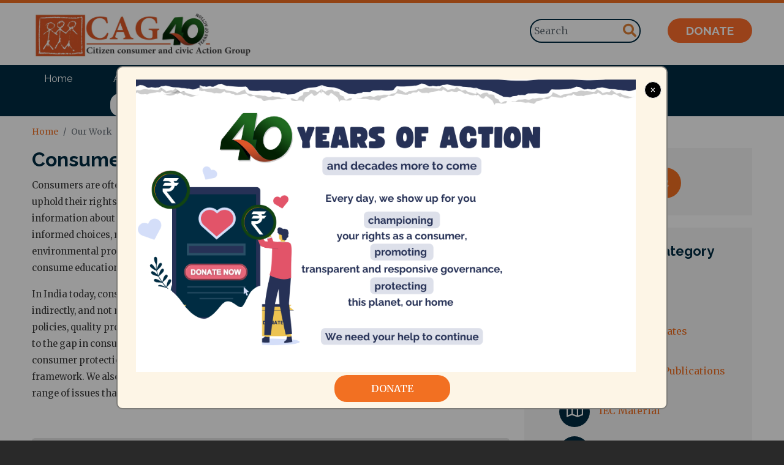

--- FILE ---
content_type: text/html; charset=UTF-8
request_url: https://www.cag.org.in/our-work/consumer-protection?page=2
body_size: 18172
content:


<!-- THEME DEBUG -->
<!-- THEME HOOK: 'html' -->
<!-- FILE NAME SUGGESTIONS:
   ▪️ html--node--48.html.twig
   ▪️ html--node--%.html.twig
   ▪️ html--node.html.twig
   ✅ html.html.twig
-->
<!-- BEGIN OUTPUT from 'themes/contrib/bootstrap_barrio/templates/layout/html.html.twig' -->
<!DOCTYPE html>
<html lang="en" dir="ltr" prefix="content: http://purl.org/rss/1.0/modules/content/  dc: http://purl.org/dc/terms/  foaf: http://xmlns.com/foaf/0.1/  og: http://ogp.me/ns#  rdfs: http://www.w3.org/2000/01/rdf-schema#  schema: http://schema.org/  sioc: http://rdfs.org/sioc/ns#  sioct: http://rdfs.org/sioc/types#  skos: http://www.w3.org/2004/02/skos/core#  xsd: http://www.w3.org/2001/XMLSchema# ">
  <head>
    <meta charset="utf-8" />
<script async src="https://www.googletagmanager.com/gtag/js?id=G-JSNSDZ56G4"></script>
<script>window.dataLayer = window.dataLayer || [];function gtag(){dataLayer.push(arguments)};gtag("js", new Date());gtag("set", "developer_id.dMDhkMT", true);gtag("config", "G-JSNSDZ56G4", {"groups":"default","page_placeholder":"PLACEHOLDER_page_location"});</script>
<link rel="canonical" href="https://www.cag.org.in/our-work/consumer-protection" />
<meta name="Generator" content="Drupal 10 (https://www.drupal.org)" />
<meta name="MobileOptimized" content="width" />
<meta name="HandheldFriendly" content="true" />
<meta name="viewport" content="width=device-width, initial-scale=1, shrink-to-fit=no" />
<meta http-equiv="x-ua-compatible" content="ie=edge" />
<link rel="icon" href="/sites/default/files/cag-favicon_0.png" type="image/png" />
<script>window.a2a_config=window.a2a_config||{};a2a_config.callbacks=[];a2a_config.overlays=[];a2a_config.templates={};a2a_config.icon_color = "#002c42";</script>
<style>a2a_config.color_bg = "FFFFFF";
a2a_config.color_main = "D7E5ED";
a2a_config.color_border = "AECADB";
a2a_config.color_link_text = "333333";
a2a_config.color_link_text_hover = "333333";</style>

    <title>Consumer Protection | CAG</title>
    <link rel="stylesheet" media="all" href="/core/modules/system/css/components/align.module.css?t1wkmw" />
<link rel="stylesheet" media="all" href="/core/modules/system/css/components/fieldgroup.module.css?t1wkmw" />
<link rel="stylesheet" media="all" href="/core/modules/system/css/components/container-inline.module.css?t1wkmw" />
<link rel="stylesheet" media="all" href="/core/modules/system/css/components/clearfix.module.css?t1wkmw" />
<link rel="stylesheet" media="all" href="/core/modules/system/css/components/details.module.css?t1wkmw" />
<link rel="stylesheet" media="all" href="/core/modules/system/css/components/hidden.module.css?t1wkmw" />
<link rel="stylesheet" media="all" href="/core/modules/system/css/components/item-list.module.css?t1wkmw" />
<link rel="stylesheet" media="all" href="/core/modules/system/css/components/js.module.css?t1wkmw" />
<link rel="stylesheet" media="all" href="/core/modules/system/css/components/nowrap.module.css?t1wkmw" />
<link rel="stylesheet" media="all" href="/core/modules/system/css/components/position-container.module.css?t1wkmw" />
<link rel="stylesheet" media="all" href="/core/modules/system/css/components/reset-appearance.module.css?t1wkmw" />
<link rel="stylesheet" media="all" href="/core/modules/system/css/components/resize.module.css?t1wkmw" />
<link rel="stylesheet" media="all" href="/core/modules/system/css/components/system-status-counter.css?t1wkmw" />
<link rel="stylesheet" media="all" href="/core/modules/system/css/components/system-status-report-counters.css?t1wkmw" />
<link rel="stylesheet" media="all" href="/core/modules/system/css/components/system-status-report-general-info.css?t1wkmw" />
<link rel="stylesheet" media="all" href="/core/modules/system/css/components/tablesort.module.css?t1wkmw" />
<link rel="stylesheet" media="all" href="/core/misc/components/progress.module.css?t1wkmw" />
<link rel="stylesheet" media="all" href="/core/misc/components/ajax-progress.module.css?t1wkmw" />
<link rel="stylesheet" media="all" href="/core/modules/views/css/views.module.css?t1wkmw" />
<link rel="stylesheet" media="all" href="/modules/contrib/blazy/css/blazy.css?t1wkmw" />
<link rel="stylesheet" media="all" href="/core/modules/media/css/oembed.formatter.css?t1wkmw" />
<link rel="stylesheet" media="all" href="/core/modules/filter/css/filter.caption.css?t1wkmw" />
<link rel="stylesheet" media="all" href="/core/modules/media/css/filter.caption.css?t1wkmw" />
<link rel="stylesheet" media="all" href="/sites/default/files/css/responsive_menu_breakpoint.css?t1wkmw" />
<link rel="stylesheet" media="all" href="/modules/contrib/responsive_menu/css/responsive_menu.css?t1wkmw" />
<link rel="stylesheet" media="all" href="/libraries/mmenu/dist/mmenu.css?t1wkmw" />
<link rel="stylesheet" media="all" href="/libraries/mmenu/dist/wrappers/bootstrap/mmenu.bootstrap.css?t1wkmw" />
<link rel="stylesheet" media="all" href="/modules/contrib/addtoany/css/addtoany.css?t1wkmw" />
<link rel="stylesheet" media="all" href="/modules/contrib/back_to_top/css/back_to_top.css?t1wkmw" />
<link rel="stylesheet" media="all" href="https://use.fontawesome.com/releases/v5.13.1/css/all.css" />
<link rel="stylesheet" media="all" href="https://use.fontawesome.com/releases/v5.13.1/css/v4-shims.css" />
<link rel="stylesheet" media="all" href="/modules/contrib/simple_popup_blocks/css/simple_popup_blocks.css?t1wkmw" />
<link rel="stylesheet" media="all" href="/modules/contrib/paragraphs/css/paragraphs.unpublished.css?t1wkmw" />
<link rel="stylesheet" media="all" href="/themes/contrib/bootstrap_barrio/css/components/variables.css?t1wkmw" />
<link rel="stylesheet" media="all" href="/themes/contrib/bootstrap_barrio/css/components/user.css?t1wkmw" />
<link rel="stylesheet" media="all" href="/themes/contrib/bootstrap_barrio/css/components/progress.css?t1wkmw" />
<link rel="stylesheet" media="all" href="/themes/contrib/bootstrap_barrio/css/components/node.css?t1wkmw" />
<link rel="stylesheet" media="all" href="/themes/contrib/bootstrap_barrio/css/components/affix.css?t1wkmw" />
<link rel="stylesheet" media="all" href="/themes/contrib/bootstrap_barrio/css/components/book.css?t1wkmw" />
<link rel="stylesheet" media="all" href="/themes/contrib/bootstrap_barrio/css/components/contextual.css?t1wkmw" />
<link rel="stylesheet" media="all" href="/themes/contrib/bootstrap_barrio/css/components/feed-icon.css?t1wkmw" />
<link rel="stylesheet" media="all" href="/themes/contrib/bootstrap_barrio/css/components/field.css?t1wkmw" />
<link rel="stylesheet" media="all" href="/themes/contrib/bootstrap_barrio/css/components/header.css?t1wkmw" />
<link rel="stylesheet" media="all" href="/themes/contrib/bootstrap_barrio/css/components/help.css?t1wkmw" />
<link rel="stylesheet" media="all" href="/themes/contrib/bootstrap_barrio/css/components/icons.css?t1wkmw" />
<link rel="stylesheet" media="all" href="/themes/contrib/bootstrap_barrio/css/components/image-button.css?t1wkmw" />
<link rel="stylesheet" media="all" href="/themes/contrib/bootstrap_barrio/css/components/item-list.css?t1wkmw" />
<link rel="stylesheet" media="all" href="/themes/contrib/bootstrap_barrio/css/components/list-group.css?t1wkmw" />
<link rel="stylesheet" media="all" href="/themes/contrib/bootstrap_barrio/css/components/media.css?t1wkmw" />
<link rel="stylesheet" media="all" href="/themes/contrib/bootstrap_barrio/css/components/page.css?t1wkmw" />
<link rel="stylesheet" media="all" href="/themes/contrib/bootstrap_barrio/css/components/search-form.css?t1wkmw" />
<link rel="stylesheet" media="all" href="/themes/contrib/bootstrap_barrio/css/components/shortcut.css?t1wkmw" />
<link rel="stylesheet" media="all" href="/themes/contrib/bootstrap_barrio/css/components/sidebar.css?t1wkmw" />
<link rel="stylesheet" media="all" href="/themes/contrib/bootstrap_barrio/css/components/site-footer.css?t1wkmw" />
<link rel="stylesheet" media="all" href="/themes/contrib/bootstrap_barrio/css/components/skip-link.css?t1wkmw" />
<link rel="stylesheet" media="all" href="/themes/contrib/bootstrap_barrio/css/components/table.css?t1wkmw" />
<link rel="stylesheet" media="all" href="/themes/contrib/bootstrap_barrio/css/components/tabledrag.css?t1wkmw" />
<link rel="stylesheet" media="all" href="/themes/contrib/bootstrap_barrio/css/components/tableselect.css?t1wkmw" />
<link rel="stylesheet" media="all" href="/themes/contrib/bootstrap_barrio/css/components/tablesort-indicator.css?t1wkmw" />
<link rel="stylesheet" media="all" href="/themes/contrib/bootstrap_barrio/css/components/ui.widget.css?t1wkmw" />
<link rel="stylesheet" media="all" href="/themes/contrib/bootstrap_barrio/css/components/tabs.css?t1wkmw" />
<link rel="stylesheet" media="all" href="/themes/contrib/bootstrap_barrio/css/components/toolbar.css?t1wkmw" />
<link rel="stylesheet" media="all" href="/themes/contrib/bootstrap_barrio/css/components/vertical-tabs.css?t1wkmw" />
<link rel="stylesheet" media="all" href="/themes/contrib/bootstrap_barrio/css/components/views.css?t1wkmw" />
<link rel="stylesheet" media="all" href="/themes/contrib/bootstrap_barrio/css/components/webform.css?t1wkmw" />
<link rel="stylesheet" media="all" href="/themes/contrib/bootstrap_barrio/css/components/ui-dialog.css?t1wkmw" />
<link rel="stylesheet" media="all" href="//cdn.jsdelivr.net/npm/bootstrap@5.2.0/dist/css/bootstrap.min.css" />
<link rel="stylesheet" media="all" href="/themes/custom/citizen/css/style.css?t1wkmw" />
<link rel="stylesheet" media="all" href="/themes/custom/citizen/css/colors.css?t1wkmw" />
<link rel="stylesheet" media="all" href="/libraries/bootstrap-datepicker/dist/css/bootstrap-datepicker.min.css?t1wkmw" />
<link rel="stylesheet" media="all" href="/themes/contrib/bootstrap_barrio/css/components/breadcrumb.css?t1wkmw" />
<link rel="stylesheet" media="all" href="/themes/contrib/bootstrap_barrio/css/colors/messages/messages-white.css?t1wkmw" />
<link rel="stylesheet" media="print" href="/themes/contrib/bootstrap_barrio/css/print.css?t1wkmw" />
<link rel="stylesheet" media="all" href="//fonts.googleapis.com/css2?family=Raleway:ital,wght@0,300;0,400;0,500;0,600;0,700;1,300;1,400;1,500;1,600;1,700&amp;display=swap" />
<link rel="stylesheet" media="all" href="//fonts.googleapis.com/css2?family=Merriweather:ital,wght@0,300;0,400;0,700;0,900;1,300;1,400;1,700;1,900&amp;display=swap" />

    
  </head>
  <body class="layout-one-sidebar layout-sidebar-second page-node-48 path-node node--type-our-work">
    <a href="#main-content" class="visually-hidden-focusable">
      Skip to main content
    </a>
    
    

<!-- THEME DEBUG -->
<!-- THEME HOOK: 'off_canvas_page_wrapper' -->
<!-- BEGIN OUTPUT from 'core/modules/system/templates/off-canvas-page-wrapper.html.twig' -->
  <div class="dialog-off-canvas-main-canvas" data-off-canvas-main-canvas>
    

<!-- THEME DEBUG -->
<!-- THEME HOOK: 'page' -->
<!-- FILE NAME SUGGESTIONS:
   ✅ page--node--our-work.html.twig
   ▪️ page--node--48.html.twig
   ▪️ page--node--%.html.twig
   ▪️ page--node.html.twig
   ▪️ page.html.twig
-->
<!-- 💡 BEGIN CUSTOM TEMPLATE OUTPUT from 'themes/custom/citizen/templates/page--node--our-work.html.twig' -->
<div id="page-wrapper">
  <div id="page">
    <header id="header" class="header" role="banner" aria-label="Site header">

                            <div class="site_branding_wrapper">
          <div class="container">
          <nav class="navbar navbar-expand-lg" id="navbar-main">
                          

<!-- THEME DEBUG -->
<!-- THEME HOOK: 'region' -->
<!-- FILE NAME SUGGESTIONS:
   ✅ region--nowrap.html.twig
   ▪️ region--header.html.twig
   ▪️ region.html.twig
-->
<!-- BEGIN OUTPUT from 'themes/contrib/bootstrap_barrio/templates/layout/region--nowrap.html.twig' -->
  

<!-- THEME DEBUG -->
<!-- THEME HOOK: 'block' -->
<!-- FILE NAME SUGGESTIONS:
   ▪️ block--citizen-branding.html.twig
   ✅ block--system-branding-block.html.twig
   ▪️ block--system.html.twig
   ▪️ block.html.twig
-->
<!-- BEGIN OUTPUT from 'themes/contrib/bootstrap_barrio/templates/block/block--system-branding-block.html.twig' -->
      <a href="/" title="Home" rel="home" class="navbar-brand">
              <img src="/sites/default/files/IMG-20250901-WA0007.jpg" alt="Home" class="img-fluid d-inline-block align-top" />
            
    </a>
    
<!-- END OUTPUT from 'themes/contrib/bootstrap_barrio/templates/block/block--system-branding-block.html.twig' -->



<!-- END OUTPUT from 'themes/contrib/bootstrap_barrio/templates/layout/region--nowrap.html.twig' -->


                                            <div class="form-inline navbar-form float-right">
                  

<!-- THEME DEBUG -->
<!-- THEME HOOK: 'region' -->
<!-- FILE NAME SUGGESTIONS:
   ▪️ region--header-form.html.twig
   ✅ region.html.twig
-->
<!-- BEGIN OUTPUT from 'themes/contrib/bootstrap_barrio/templates/layout/region.html.twig' -->
  <section class="row region region-header-form">
    

<!-- THEME DEBUG -->
<!-- THEME HOOK: 'block' -->
<!-- FILE NAME SUGGESTIONS:
   ▪️ block--citizen-cag-search-form.html.twig
   ✅ block--search-form-block.html.twig
   ▪️ block--search.html.twig
   ▪️ block.html.twig
-->
<!-- BEGIN OUTPUT from 'themes/contrib/bootstrap_barrio/templates/block/block--search-form-block.html.twig' -->
<div class="search-block-form block block-search block-search-form-block" data-drupal-selector="search-block-form" id="block-citizen-cag-search-form" role="search">
  
    
    <div class="content container-inline">
        <div class="content container-inline">
      

<!-- THEME DEBUG -->
<!-- THEME HOOK: 'form' -->
<!-- FILE NAME SUGGESTIONS:
   ✅ form--search-block-form.html.twig
   ▪️ form.html.twig
-->
<!-- BEGIN OUTPUT from 'themes/contrib/bootstrap_barrio/templates/block/form--search-block-form.html.twig' -->
<form action="/search/node" method="get" id="search-block-form" accept-charset="UTF-8" class="search-form search-block-form form-row">
  

<!-- THEME DEBUG -->
<!-- THEME HOOK: 'form_element' -->
<!-- BEGIN OUTPUT from 'themes/contrib/bootstrap_barrio/templates/form/form-element.html.twig' -->





        
  <div class="js-form-item js-form-type-search form-type-search js-form-item-keys form-item-keys form-no-label mb-3">
          

<!-- THEME DEBUG -->
<!-- THEME HOOK: 'form_element_label' -->
<!-- BEGIN OUTPUT from 'themes/contrib/bootstrap_barrio/templates/form/form-element-label.html.twig' -->
<label for="edit-keys" class="visually-hidden">Search</label>
<!-- END OUTPUT from 'themes/contrib/bootstrap_barrio/templates/form/form-element-label.html.twig' -->


                    

<!-- THEME DEBUG -->
<!-- THEME HOOK: 'input__search' -->
<!-- FILE NAME SUGGESTIONS:
   ▪️ input--search.html.twig
   ✅ input.html.twig
-->
<!-- BEGIN OUTPUT from 'themes/contrib/bootstrap_barrio/templates/form/input.html.twig' -->
<input title="Enter the terms you wish to search for." placeholder="Search" data-drupal-selector="edit-keys" type="search" id="edit-keys" name="keys" value="" size="15" maxlength="128" class="form-search form-control" />

<!-- END OUTPUT from 'themes/contrib/bootstrap_barrio/templates/form/input.html.twig' -->


                      </div>

<!-- END OUTPUT from 'themes/contrib/bootstrap_barrio/templates/form/form-element.html.twig' -->



<!-- THEME DEBUG -->
<!-- THEME HOOK: 'container' -->
<!-- BEGIN OUTPUT from 'themes/contrib/bootstrap_barrio/templates/form/container.html.twig' -->
<div data-drupal-selector="edit-actions" class="form-actions js-form-wrapper form-wrapper mb-3" id="edit-actions">

<!-- THEME DEBUG -->
<!-- THEME HOOK: 'input__submit' -->
<!-- FILE NAME SUGGESTIONS:
   ▪️ input--submit.html.twig
   ✅ input.html.twig
-->
<!-- BEGIN OUTPUT from 'themes/contrib/bootstrap_barrio/templates/form/input.html.twig' -->
<input class="search-button button js-form-submit form-submit btn btn-primary form-control" data-drupal-selector="edit-submit" type="submit" id="edit-submit" value="" />

<!-- END OUTPUT from 'themes/contrib/bootstrap_barrio/templates/form/input.html.twig' -->

</div>

<!-- END OUTPUT from 'themes/contrib/bootstrap_barrio/templates/form/container.html.twig' -->


</form>

<!-- END OUTPUT from 'themes/contrib/bootstrap_barrio/templates/block/form--search-block-form.html.twig' -->


    </div>
  
  </div>
</div>

<!-- END OUTPUT from 'themes/contrib/bootstrap_barrio/templates/block/block--search-form-block.html.twig' -->



<!-- THEME DEBUG -->
<!-- THEME HOOK: 'block' -->
<!-- FILE NAME SUGGESTIONS:
   ▪️ block--registeryourconsumercomplaint.html.twig
   ▪️ block--block-content--19dde42f-f2b3-4f2e-b15e-50b13ce8711f.html.twig
   ▪️ block--block-content--id-view--registeryourconsumercomplaint--full.html.twig
   ▪️ block--block-content--id--registeryourconsumercomplaint.html.twig
   ▪️ block--block-content--view-type--basic--full.html.twig
   ▪️ block--block-content--type--basic.html.twig
   ▪️ block--block-basic.html.twig
   ▪️ block--block-content--view--full.html.twig
   ▪️ block--block-content.html.twig
   ✅ block.html.twig
-->
<!-- BEGIN OUTPUT from 'themes/contrib/bootstrap_barrio/templates/block/block.html.twig' -->
<div id="block-registeryourconsumercomplaint" class="block-content-basic block block-block-content block-block-content19dde42f-f2b3-4f2e-b15e-50b13ce8711f">
  
    
      <div class="content">
      

<!-- THEME DEBUG -->
<!-- THEME HOOK: 'field' -->
<!-- FILE NAME SUGGESTIONS:
   ▪️ field--block-content--body--basic.html.twig
   ▪️ field--block-content--body.html.twig
   ▪️ field--block-content--basic.html.twig
   ▪️ field--body.html.twig
   ✅ field--text-with-summary.html.twig
   ▪️ field.html.twig
-->
<!-- BEGIN OUTPUT from 'themes/contrib/bootstrap_barrio/templates/field/field--text-with-summary.html.twig' -->

            <div class="clearfix text-formatted field field--name-body field--type-text-with-summary field--label-hidden field__item"><div style="float:left;"><a href="/donate-now">Donate</a></div>
</div>
      
<!-- END OUTPUT from 'themes/contrib/bootstrap_barrio/templates/field/field--text-with-summary.html.twig' -->


    </div>
  </div>

<!-- END OUTPUT from 'themes/contrib/bootstrap_barrio/templates/block/block.html.twig' -->


  </section>

<!-- END OUTPUT from 'themes/contrib/bootstrap_barrio/templates/layout/region.html.twig' -->


                </div>
                                    </nav>
        </div>
      </div>
          <div class="primary_menu_nav_wrapper">
          <div class="container">
          <nav class="navbar navbar-expand-lg" id="primary_menu_nav">
                      <div class="collapse navbar-collapse " id="CollapsingNavbar">
              

<!-- THEME DEBUG -->
<!-- THEME HOOK: 'region' -->
<!-- FILE NAME SUGGESTIONS:
   ✅ region--nowrap.html.twig
   ▪️ region--primary-menu.html.twig
   ▪️ region.html.twig
-->
<!-- BEGIN OUTPUT from 'themes/contrib/bootstrap_barrio/templates/layout/region--nowrap.html.twig' -->
  

<!-- THEME DEBUG -->
<!-- THEME HOOK: 'block' -->
<!-- FILE NAME SUGGESTIONS:
   ▪️ block--horizontalmenu.html.twig
   ▪️ block--responsive-menu-horizontal-menu.html.twig
   ▪️ block--responsive-menu.html.twig
   ✅ block.html.twig
-->
<!-- BEGIN OUTPUT from 'themes/contrib/bootstrap_barrio/templates/block/block.html.twig' -->
<div id="block-horizontalmenu" class="block block-responsive-menu block-responsive-menu-horizontal-menu">
  
    
      <div class="content">
      

<!-- THEME DEBUG -->
<!-- THEME HOOK: 'responsive_menu_block_wrapper' -->
<!-- BEGIN OUTPUT from 'modules/contrib/responsive_menu/templates/responsive-menu-block-wrapper.html.twig' -->
<nav class="responsive-menu-block-wrapper">
  

<!-- THEME DEBUG -->
<!-- THEME HOOK: 'responsive_menu_horizontal' -->
<!-- BEGIN OUTPUT from 'modules/contrib/responsive_menu/templates/responsive-menu-horizontal.html.twig' -->

              <ul id="horizontal-menu" class="horizontal-menu">
                    <li class="menu-item">
        <a href="/" data-drupal-link-system-path="&lt;front&gt;">Home</a>
              </li>
                <li class="menu-item menu-item--expanded">
        <span title="">About Us</span>
                                <ul class="menu sub-nav">
                    <li class="menu-item">
        <a href="/cag-overview" data-drupal-link-system-path="node/30">CAG Overview</a>
              </li>
                <li class="menu-item">
        <a href="/financial-reports" data-drupal-link-system-path="financial-reports">Financial Reports</a>
              </li>
                <li class="menu-item">
        <a href="/trustees-advisors" data-drupal-link-system-path="trustees-advisors">Trustees &amp; Advisors</a>
              </li>
                <li class="menu-item">
        <a href="/team" data-drupal-link-system-path="team">Team</a>
              </li>
        </ul>
  
              </li>
                <li class="menu-item menu-item--expanded menu-item--active-trail">
        <span title="">Our Work</span>
                                <ul class="menu sub-nav">
                    <li class="menu-item">
        <a href="/our-work/city-governance" data-drupal-link-system-path="node/233">City Governance</a>
              </li>
                <li class="menu-item menu-item--active-trail">
        <a href="/our-work/consumer-protection" data-drupal-link-system-path="node/48">Consumer Protection</a>
              </li>
                <li class="menu-item">
        <a href="/our-work/electricity-governance" data-drupal-link-system-path="node/453">Electricity Governance</a>
              </li>
                <li class="menu-item">
        <a href="/our-work/environment-and-climate-action" title="" data-drupal-link-system-path="node/234">Environment and Climate Action</a>
              </li>
                <li class="menu-item">
        <a href="/our-work/solid-waste-management" data-drupal-link-system-path="node/9">Solid Waste Management</a>
              </li>
                <li class="menu-item">
        <a href="/our-work/sustainable-transportation" data-drupal-link-system-path="node/157">Sustainable Transportation</a>
              </li>
        </ul>
  
              </li>
                <li class="menu-item menu-item--expanded">
        <span>Publications</span>
                                <ul class="menu sub-nav">
                    <li class="menu-item">
        <a href="/newsletters" data-drupal-link-system-path="newsletters">Newsletters</a>
              </li>
                <li class="menu-item">
        <a href="/resources" data-drupal-link-system-path="resources">Resources</a>
              </li>
                <li class="menu-item">
        <a href="/podcasts" data-drupal-link-system-path="podcasts">Podcasts</a>
              </li>
                <li class="menu-item">
        <a href="/blogs" data-drupal-link-system-path="blogs">Blogs</a>
              </li>
                <li class="menu-item">
        <a href="/videos" data-drupal-link-system-path="videos">Videos</a>
              </li>
        </ul>
  
              </li>
                <li class="menu-item menu-item--expanded">
        <span>Media</span>
                                <ul class="menu sub-nav">
                    <li class="menu-item">
        <a href="/events" data-drupal-link-system-path="events">Events</a>
              </li>
                <li class="menu-item">
        <a href="/media-coverage" data-drupal-link-system-path="media-coverage">Media Coverage</a>
              </li>
        </ul>
  
              </li>
                <li class="menu-item">
        <a href="/contact-us" data-drupal-link-system-path="node/1297">Contact</a>
              </li>
                <li class="menu-item">
        <a href="/register-complaint" class="register-complaint" data-drupal-link-system-path="node/46">Register your consumer complaint</a>
              </li>
                <li class="menu-item">
        <a href="/search/node" class="search-menu" data-drupal-link-system-path="search/node">Search</a>
              </li>
        </ul>
  


<!-- END OUTPUT from 'modules/contrib/responsive_menu/templates/responsive-menu-horizontal.html.twig' -->


</nav>
<!-- END OUTPUT from 'modules/contrib/responsive_menu/templates/responsive-menu-block-wrapper.html.twig' -->


    </div>
  </div>

<!-- END OUTPUT from 'themes/contrib/bootstrap_barrio/templates/block/block.html.twig' -->



<!-- THEME DEBUG -->
<!-- THEME HOOK: 'block' -->
<!-- FILE NAME SUGGESTIONS:
   ▪️ block--responsivemenumobileicon.html.twig
   ▪️ block--responsive-menu-toggle.html.twig
   ▪️ block--responsive-menu.html.twig
   ✅ block.html.twig
-->
<!-- BEGIN OUTPUT from 'themes/contrib/bootstrap_barrio/templates/block/block.html.twig' -->
<div id="block-responsivemenumobileicon" class="responsive-menu-toggle-wrapper responsive-menu-toggle block block-responsive-menu block-responsive-menu-toggle">
  
    
      <div class="content">
      

<!-- THEME DEBUG -->
<!-- THEME HOOK: 'responsive_menu_block_toggle' -->
<!-- BEGIN OUTPUT from 'modules/contrib/responsive_menu/templates/responsive-menu-block-toggle.html.twig' -->
<a id="toggle-icon" class="toggle responsive-menu-toggle-icon" title="Menu" href="#off-canvas">
  <span class="icon"></span><span class="label">Menu</span>
</a>
<!-- END OUTPUT from 'modules/contrib/responsive_menu/templates/responsive-menu-block-toggle.html.twig' -->


    </div>
  </div>

<!-- END OUTPUT from 'themes/contrib/bootstrap_barrio/templates/block/block.html.twig' -->



<!-- END OUTPUT from 'themes/contrib/bootstrap_barrio/templates/layout/region--nowrap.html.twig' -->


          </div>
                    </nav>
        </div></div>
            </header>
          <div class="highlighted">
        <aside class="container section clearfix" role="complementary">
          

<!-- THEME DEBUG -->
<!-- THEME HOOK: 'region' -->
<!-- FILE NAME SUGGESTIONS:
   ✅ region--nowrap.html.twig
   ▪️ region--highlighted.html.twig
   ▪️ region.html.twig
-->
<!-- BEGIN OUTPUT from 'themes/contrib/bootstrap_barrio/templates/layout/region--nowrap.html.twig' -->
  

<!-- THEME DEBUG -->
<!-- THEME HOOK: 'block' -->
<!-- FILE NAME SUGGESTIONS:
   ▪️ block--citizen-messages.html.twig
   ✅ block--system-messages-block.html.twig
   ▪️ block--system.html.twig
   ▪️ block.html.twig
-->
<!-- BEGIN OUTPUT from 'core/modules/system/templates/block--system-messages-block.html.twig' -->
<div data-drupal-messages-fallback class="hidden"></div>

<!-- END OUTPUT from 'core/modules/system/templates/block--system-messages-block.html.twig' -->



<!-- END OUTPUT from 'themes/contrib/bootstrap_barrio/templates/layout/region--nowrap.html.twig' -->


        </aside>
      </div>
            <div id="main-wrapper" class="layout-main-wrapper clearfix">
              <div id="main" class="container">
          

<!-- THEME DEBUG -->
<!-- THEME HOOK: 'region' -->
<!-- FILE NAME SUGGESTIONS:
   ✅ region--nowrap.html.twig
   ▪️ region--breadcrumb.html.twig
   ▪️ region.html.twig
-->
<!-- BEGIN OUTPUT from 'themes/contrib/bootstrap_barrio/templates/layout/region--nowrap.html.twig' -->
  

<!-- THEME DEBUG -->
<!-- THEME HOOK: 'block' -->
<!-- FILE NAME SUGGESTIONS:
   ▪️ block--citizen-breadcrumbs.html.twig
   ▪️ block--system-breadcrumb-block.html.twig
   ▪️ block--system.html.twig
   ✅ block.html.twig
-->
<!-- BEGIN OUTPUT from 'themes/contrib/bootstrap_barrio/templates/block/block.html.twig' -->
<div id="block-citizen-breadcrumbs" class="block block-system block-system-breadcrumb-block">
  
    
      <div class="content">
      

<!-- THEME DEBUG -->
<!-- THEME HOOK: 'breadcrumb' -->
<!-- BEGIN OUTPUT from 'themes/contrib/bootstrap_barrio/templates/navigation/breadcrumb.html.twig' -->


  <nav role="navigation" aria-label="breadcrumb" style="">
    <ol class="breadcrumb">
                  <li class="breadcrumb-item">
          <a href="/">Home</a>
        </li>
                        <li class="breadcrumb-item active">
          Our Work
        </li>
                        <li class="breadcrumb-item active">
          Consumer Protection
        </li>
              </ol>
  </nav>

<!-- END OUTPUT from 'themes/contrib/bootstrap_barrio/templates/navigation/breadcrumb.html.twig' -->


    </div>
  </div>

<!-- END OUTPUT from 'themes/contrib/bootstrap_barrio/templates/block/block.html.twig' -->



<!-- END OUTPUT from 'themes/contrib/bootstrap_barrio/templates/layout/region--nowrap.html.twig' -->


          <div class="row row-offcanvas row-offcanvas-left clearfix">
              <main class="main-content col" id="content" role="main">
                <section class="section">
                  <a id="main-content" tabindex="-1"></a>
                  

<!-- THEME DEBUG -->
<!-- THEME HOOK: 'region' -->
<!-- FILE NAME SUGGESTIONS:
   ✅ region--nowrap.html.twig
   ▪️ region--content.html.twig
   ▪️ region.html.twig
-->
<!-- BEGIN OUTPUT from 'themes/contrib/bootstrap_barrio/templates/layout/region--nowrap.html.twig' -->
  

<!-- THEME DEBUG -->
<!-- THEME HOOK: 'block' -->
<!-- FILE NAME SUGGESTIONS:
   ▪️ block--citizen-page-title.html.twig
   ▪️ block--page-title-block.html.twig
   ▪️ block--core.html.twig
   ✅ block.html.twig
-->
<!-- BEGIN OUTPUT from 'themes/contrib/bootstrap_barrio/templates/block/block.html.twig' -->
<div id="block-citizen-page-title" class="block block-core block-page-title-block">
  
    
      <div class="content">
      

<!-- THEME DEBUG -->
<!-- THEME HOOK: 'page_title' -->
<!-- BEGIN OUTPUT from 'themes/contrib/bootstrap_barrio/templates/content/page-title.html.twig' -->

  <h1 class="title">

<!-- THEME DEBUG -->
<!-- THEME HOOK: 'field' -->
<!-- FILE NAME SUGGESTIONS:
   ▪️ field--node--title--our-work.html.twig
   ✅ field--node--title.html.twig
   ▪️ field--node--our-work.html.twig
   ▪️ field--title.html.twig
   ▪️ field--string.html.twig
   ▪️ field.html.twig
-->
<!-- BEGIN OUTPUT from 'themes/contrib/bootstrap_barrio/templates/field/field--node--title.html.twig' -->
<span class="field field--name-title field--type-string field--label-hidden">Consumer Protection</span>

<!-- END OUTPUT from 'themes/contrib/bootstrap_barrio/templates/field/field--node--title.html.twig' -->

</h1>


<!-- END OUTPUT from 'themes/contrib/bootstrap_barrio/templates/content/page-title.html.twig' -->


    </div>
  </div>

<!-- END OUTPUT from 'themes/contrib/bootstrap_barrio/templates/block/block.html.twig' -->



<!-- THEME DEBUG -->
<!-- THEME HOOK: 'block' -->
<!-- FILE NAME SUGGESTIONS:
   ▪️ block--citizen-cag-system-main.html.twig
   ▪️ block--system-main-block.html.twig
   ▪️ block--system.html.twig
   ✅ block.html.twig
-->
<!-- BEGIN OUTPUT from 'themes/contrib/bootstrap_barrio/templates/block/block.html.twig' -->
<div id="block-citizen-cag-system-main" class="block block-system block-system-main-block">
  
    
      <div class="content">
      

<!-- THEME DEBUG -->
<!-- THEME HOOK: 'node' -->
<!-- FILE NAME SUGGESTIONS:
   ▪️ node--48--full.html.twig
   ▪️ node--48.html.twig
   ▪️ node--our-work--full.html.twig
   ▪️ node--our-work.html.twig
   ▪️ node--full.html.twig
   ✅ node.html.twig
-->
<!-- 💡 BEGIN CUSTOM TEMPLATE OUTPUT from 'themes/custom/citizen/templates/node.html.twig' -->


<article data-history-node-id="48" about="/our-work/consumer-protection" class="node node--type-our-work node--view-mode-full clearfix">
  <header>
    
        
      </header>
  <div class="node__content clearfix">
    

<!-- THEME DEBUG -->
<!-- THEME HOOK: 'field' -->
<!-- FILE NAME SUGGESTIONS:
   ▪️ field--node--field-description--our-work.html.twig
   ▪️ field--node--field-description.html.twig
   ▪️ field--node--our-work.html.twig
   ▪️ field--field-description.html.twig
   ✅ field--text-with-summary.html.twig
   ▪️ field.html.twig
-->
<!-- BEGIN OUTPUT from 'themes/contrib/bootstrap_barrio/templates/field/field--text-with-summary.html.twig' -->

            <div class="clearfix text-formatted field field--name-field-description field--type-text-with-summary field--label-hidden field__item"><p dir="ltr">Consumers are often at a disadvantage in terms of education and bargaining power and are not able to uphold their rights as adopted by the United Nations : right of access to safe products, right to adequate information about the quantity, quality and standards of products and services, to enable them to make informed choices, right to demand for just, sustainable, economic and social development and environmental protection, right to protection in the e-commerce space, right to consumer privacy, right to consume education and right to obtain redress for grievance.&nbsp;</p>
<p dir="ltr">In India today, consumers are largely in the dark about many key issues that affect them directly and indirectly, and not many are aware of the important role they can potentially play in ushering in better policies, quality products and services and improving their immediate environment. CAG’s work responds to the gap in consumer rights, protection and awareness. We conduct research that informs policy on consumer protection and interact with government agencies to strengthen the legal/regulatory framework. <span style="background-color:transparent">We also </span>conduct education and capacity building programmes to raise awareness about a range of issues that affect consumers.&nbsp;</p>
<p>&nbsp;</p>
</div>
      
<!-- END OUTPUT from 'themes/contrib/bootstrap_barrio/templates/field/field--text-with-summary.html.twig' -->



<!-- THEME DEBUG -->
<!-- THEME HOOK: 'field' -->
<!-- FILE NAME SUGGESTIONS:
   ▪️ field--node--comment-node-our-work--our-work.html.twig
   ▪️ field--node--comment-node-our-work.html.twig
   ▪️ field--node--our-work.html.twig
   ▪️ field--comment-node-our-work.html.twig
   ✅ field--comment.html.twig
   ▪️ field.html.twig
-->
<!-- BEGIN OUTPUT from 'themes/contrib/bootstrap_barrio/templates/field/field--comment.html.twig' -->
<section class="field field--name-comment-node-our-work field--type-comment field--label-hidden comment-wrapper">
  
  

  
</section>

<!-- END OUTPUT from 'themes/contrib/bootstrap_barrio/templates/field/field--comment.html.twig' -->



<!-- THEME DEBUG -->
<!-- THEME HOOK: 'links__node' -->
<!-- FILE NAME SUGGESTIONS:
   ▪️ links--node.html.twig
   ✅ links--inline.html.twig
   ▪️ links--node.html.twig
   ▪️ links.html.twig
-->
<!-- BEGIN OUTPUT from 'themes/contrib/bootstrap_barrio/templates/navigation/links--inline.html.twig' -->



<!-- END OUTPUT from 'themes/contrib/bootstrap_barrio/templates/navigation/links--inline.html.twig' -->



<!-- THEME DEBUG -->
<!-- THEME HOOK: 'field' -->
<!-- FILE NAME SUGGESTIONS:
   ▪️ field--node--field-theme--our-work.html.twig
   ▪️ field--node--field-theme.html.twig
   ▪️ field--node--our-work.html.twig
   ▪️ field--field-theme.html.twig
   ▪️ field--entity-reference-revisions.html.twig
   ✅ field.html.twig
-->
<!-- BEGIN OUTPUT from 'themes/contrib/bootstrap_barrio/templates/field/field.html.twig' -->

  <div class="field field--name-field-theme field--type-entity-reference-revisions field--label-above">
    <div class="field__label">Theme</div>
          <div class='field__items'>
              <div class="field__item">

<!-- THEME DEBUG -->
<!-- THEME HOOK: 'paragraph' -->
<!-- FILE NAME SUGGESTIONS:
   ▪️ paragraph--text-content--default.html.twig
   ▪️ paragraph--text-content.html.twig
   ▪️ paragraph--default.html.twig
   ✅ paragraph.html.twig
-->
<!-- BEGIN OUTPUT from 'modules/contrib/paragraphs/templates/paragraph.html.twig' -->
  <div class="paragraph paragraph--type--text-content paragraph--view-mode--default">
          

<!-- THEME DEBUG -->
<!-- THEME HOOK: 'field' -->
<!-- FILE NAME SUGGESTIONS:
   ▪️ field--paragraph--field-heading--text-content.html.twig
   ▪️ field--paragraph--field-heading.html.twig
   ▪️ field--paragraph--text-content.html.twig
   ▪️ field--field-heading.html.twig
   ▪️ field--string.html.twig
   ✅ field.html.twig
-->
<!-- BEGIN OUTPUT from 'themes/contrib/bootstrap_barrio/templates/field/field.html.twig' -->

  <div class="field field--name-field-heading field--type-string field--label-above">
    <div class="field__label">Heading</div>
              <div class="field__item">Consumer Education and Awareness</div>
          </div>

<!-- END OUTPUT from 'themes/contrib/bootstrap_barrio/templates/field/field.html.twig' -->



<!-- THEME DEBUG -->
<!-- THEME HOOK: 'field' -->
<!-- FILE NAME SUGGESTIONS:
   ▪️ field--paragraph--field-description--text-content.html.twig
   ▪️ field--paragraph--field-description.html.twig
   ▪️ field--paragraph--text-content.html.twig
   ▪️ field--field-description.html.twig
   ✅ field--text-long.html.twig
   ▪️ field.html.twig
-->
<!-- BEGIN OUTPUT from 'themes/contrib/bootstrap_barrio/templates/field/field--text-long.html.twig' -->

  <div class="clearfix text-formatted field field--name-field-description field--type-text-long field--label-above">
    <div class="field__label">Description</div>
              <div class="field__item"><p dir="ltr">As consumers, people need to understand that they can be protected against defective products and deficient services that are harmful to life, unfair trade practices, and have the right to redress from exploitative or unfair trade practices. Consumers also have certain responsibilities that compliment their rights. They should be aware of the social and ecological impact of their consumption choices and must take actions that protect other citizens, particularly disadvantaged group, and conserve the environment. To inform consumers about their rights and responsibilities, and empower them on various consumer laws and policies, CAG creates information and communication materials, conducts education and capacity building programmes, and discusses/writes about consumer issues in print, visual and social media. We also run awareness campaigns and exhibitions that support socially responsible consumption and production behaviours.</p>
<p dir="ltr">We are members of the Consumer Coordination Council (CCC), India and Consumers’ International (CI), London, which is a global network of consumer organisations. Recently, CAG has been elected to the governing council of CI and will serve a term of four years in the council.&nbsp;</p>
</div>
          </div>

<!-- END OUTPUT from 'themes/contrib/bootstrap_barrio/templates/field/field--text-long.html.twig' -->


      </div>

<!-- END OUTPUT from 'modules/contrib/paragraphs/templates/paragraph.html.twig' -->

</div>
          <div class="field__item">

<!-- THEME DEBUG -->
<!-- THEME HOOK: 'paragraph' -->
<!-- FILE NAME SUGGESTIONS:
   ▪️ paragraph--text-content--default.html.twig
   ▪️ paragraph--text-content.html.twig
   ▪️ paragraph--default.html.twig
   ✅ paragraph.html.twig
-->
<!-- BEGIN OUTPUT from 'modules/contrib/paragraphs/templates/paragraph.html.twig' -->
  <div class="paragraph paragraph--type--text-content paragraph--view-mode--default">
          

<!-- THEME DEBUG -->
<!-- THEME HOOK: 'field' -->
<!-- FILE NAME SUGGESTIONS:
   ▪️ field--paragraph--field-heading--text-content.html.twig
   ▪️ field--paragraph--field-heading.html.twig
   ▪️ field--paragraph--text-content.html.twig
   ▪️ field--field-heading.html.twig
   ▪️ field--string.html.twig
   ✅ field.html.twig
-->
<!-- BEGIN OUTPUT from 'themes/contrib/bootstrap_barrio/templates/field/field.html.twig' -->

  <div class="field field--name-field-heading field--type-string field--label-above">
    <div class="field__label">Heading</div>
              <div class="field__item">Consumer Advisory</div>
          </div>

<!-- END OUTPUT from 'themes/contrib/bootstrap_barrio/templates/field/field.html.twig' -->



<!-- THEME DEBUG -->
<!-- THEME HOOK: 'field' -->
<!-- FILE NAME SUGGESTIONS:
   ▪️ field--paragraph--field-description--text-content.html.twig
   ▪️ field--paragraph--field-description.html.twig
   ▪️ field--paragraph--text-content.html.twig
   ▪️ field--field-description.html.twig
   ✅ field--text-long.html.twig
   ▪️ field.html.twig
-->
<!-- BEGIN OUTPUT from 'themes/contrib/bootstrap_barrio/templates/field/field--text-long.html.twig' -->

  <div class="clearfix text-formatted field field--name-field-description field--type-text-long field--label-above">
    <div class="field__label">Description</div>
              <div class="field__item"><p dir="ltr">Consumers experience several problems when they buy products or services. Malpractices in pricing, measurement and labelling, artificial scarcity, adulteration, deficiency in services and unfair trade practices are some of the ways by which consumers are exploited. Few consumers are able to access information and legal aid to address their grievances. Our complaints’ desk addresses specific problems of consumers, handling over 500 consumer complaints every year. We look at the merits of the complaint and advice consumers accordingly. If there is an issue, we represent to the opposite party on behalf of the consumer or engage with both parties in order to mediate a solution and aim for an amicable settlement of the dispute. In cases where this is not possible, we support the consumer to explore other available options, such as through litigation at the appropriate Fora.</p>
<p dir="ltr">We are members of various regulation-mandated consumer bodies:</p>
<ul dir="ltr">
<li>Governing Council, Bureau of Indian Standards;</li>
<li>COPOLCO Committee on Consumer Policy, Bureau of Indian Standards;</li>
<li>Consumer Advisory Group, Telecom Regulatory Authority of India (TRAI);</li>
<li>Consumer Grievance Redressal Forum, Tamil Nadu Electricity Generation and Distribution Company (TANGEDCO);</li>
<li>State-level Monitoring Committee on Food Security, Government of Tamil Nadu;</li>
<li>State-level Monitoring Committee on Direct Selling, Government of Tamil Nadu;</li>
<li>TRAI mandated advisory committee member of telecom service providers - Reliance Jio, BSNL, Airtel, Vodafone Idea Ltd.&nbsp;</li>
</ul>
<p dir="ltr">In the past, we have been members of:&nbsp;</p>
<ul dir="ltr">
<li>Tamil Nadu Electricity Regulatory Commission (TNERC);&nbsp;</li>
<li>Bio-Medical Waste (Management and Handling) Committee;</li>
<li>Central Consumer Protection Council;</li>
<li>Tamil Nadu State Consumer Protection Council;&nbsp;and&nbsp;</li>
<li>Special Invitees to the Pharmaceutical Advisory Forum, Ministry of Chemicals and Fertilizers</li>
</ul>
</div>
          </div>

<!-- END OUTPUT from 'themes/contrib/bootstrap_barrio/templates/field/field--text-long.html.twig' -->


      </div>

<!-- END OUTPUT from 'modules/contrib/paragraphs/templates/paragraph.html.twig' -->

</div>
              </div>
      </div>

<!-- END OUTPUT from 'themes/contrib/bootstrap_barrio/templates/field/field.html.twig' -->


  </div>
</article>

<!-- END CUSTOM TEMPLATE OUTPUT from 'themes/custom/citizen/templates/node.html.twig' -->


    </div>
  </div>

<!-- END OUTPUT from 'themes/contrib/bootstrap_barrio/templates/block/block.html.twig' -->



<!-- END OUTPUT from 'themes/contrib/bootstrap_barrio/templates/layout/region--nowrap.html.twig' -->


                </section>
              </main>
                                      <div class="sidebar_second sidebar col-md-3 order-last" id="sidebar_second">
                <aside class="section" role="complementary">
                  

<!-- THEME DEBUG -->
<!-- THEME HOOK: 'region' -->
<!-- FILE NAME SUGGESTIONS:
   ✅ region--nowrap.html.twig
   ▪️ region--sidebar-second.html.twig
   ▪️ region.html.twig
-->
<!-- BEGIN OUTPUT from 'themes/contrib/bootstrap_barrio/templates/layout/region--nowrap.html.twig' -->
  

<!-- THEME DEBUG -->
<!-- THEME HOOK: 'block' -->
<!-- FILE NAME SUGGESTIONS:
   ▪️ block--views-block---updates-for-work-area-block-5.html.twig
   ▪️ block--views-block---updates-for-work-area-block-5.html.twig
   ▪️ block--views-block.html.twig
   ▪️ block--views.html.twig
   ✅ block.html.twig
-->
<!-- BEGIN OUTPUT from 'themes/contrib/bootstrap_barrio/templates/block/block.html.twig' -->
<div class="views-element-container block block-views block-views-block-updates-for-work-area-block-5" id="block-views-block-updates-for-work-area-block-5">
  
    
      <div class="content">
      

<!-- THEME DEBUG -->
<!-- THEME HOOK: 'container' -->
<!-- BEGIN OUTPUT from 'themes/contrib/bootstrap_barrio/templates/form/container.html.twig' -->
<div>

<!-- THEME DEBUG -->
<!-- THEME HOOK: 'views_view' -->
<!-- BEGIN OUTPUT from 'themes/contrib/bootstrap_barrio/templates/views/views-view.html.twig' -->
<div class="view view--updates-for-work-area view-id-_updates_for_work_area view-display-id-block_5 js-view-dom-id-e47d02bbdbc2e78a66f99e5da16ad38d74e1cf06ce9a538e3063d612d40ff26e">
  
    
      
  
      

<!-- THEME DEBUG -->
<!-- THEME HOOK: 'views_mini_pager' -->
<!-- 💡 BEGIN CUSTOM TEMPLATE OUTPUT from 'themes/custom/citizen/templates/views-mini-pager.html.twig' -->
  <nav aria-label="Page navigation">
    <h4 class="visually-hidden">Pagination</h4>
    <ul class="js-pager__items pagination min-navigation">
              <li class="page-item">
          <a class="page-link" href="/our-work/consumer-protection?page=0" title="Go to previous page" rel="prev">
            <span class="visually-hidden">Previous page</span>
            <span aria-hidden="true">‹‹</span>
          </a>
        </li>
                    <li class="page-item">
          <span class="page-link current-pager">
            Page 2          </span>
        </li>
                </ul>
  </nav>

<!-- END CUSTOM TEMPLATE OUTPUT from 'themes/custom/citizen/templates/views-mini-pager.html.twig' -->


          </div>

<!-- END OUTPUT from 'themes/contrib/bootstrap_barrio/templates/views/views-view.html.twig' -->

</div>

<!-- END OUTPUT from 'themes/contrib/bootstrap_barrio/templates/form/container.html.twig' -->


    </div>
  </div>

<!-- END OUTPUT from 'themes/contrib/bootstrap_barrio/templates/block/block.html.twig' -->



<!-- THEME DEBUG -->
<!-- THEME HOOK: 'block' -->
<!-- FILE NAME SUGGESTIONS:
   ▪️ block--views-block--work-area-resource-categories-block-1.html.twig
   ▪️ block--views-block--work-area-resource-categories-block-1.html.twig
   ▪️ block--views-block.html.twig
   ▪️ block--views.html.twig
   ✅ block.html.twig
-->
<!-- BEGIN OUTPUT from 'themes/contrib/bootstrap_barrio/templates/block/block.html.twig' -->
<div class="views-element-container block block-views block-views-blockwork-area-resource-categories-block-1" id="block-views-block-work-area-resource-categories-block-1">
  
      <h2>Resources by category</h2>
    
      <div class="content">
      

<!-- THEME DEBUG -->
<!-- THEME HOOK: 'container' -->
<!-- BEGIN OUTPUT from 'themes/contrib/bootstrap_barrio/templates/form/container.html.twig' -->
<div>

<!-- THEME DEBUG -->
<!-- THEME HOOK: 'views_view' -->
<!-- BEGIN OUTPUT from 'themes/contrib/bootstrap_barrio/templates/views/views-view.html.twig' -->
<div class="view view-work-area-resource-categories view-id-work_area_resource_categories view-display-id-block_1 js-view-dom-id-9cb171b0ffc638ff9ad3bfb480c9fa82bb467e3c3fcef8d7e130633c16da88cd">
  
    
      
      <div class="view-content row">
      

<!-- THEME DEBUG -->
<!-- THEME HOOK: 'views_view_unformatted' -->
<!-- BEGIN OUTPUT from 'themes/contrib/bootstrap_barrio/templates/views/views-view-unformatted.html.twig' -->
    <div class="views-row">
    

<!-- THEME DEBUG -->
<!-- THEME HOOK: 'views_view_fields' -->
<!-- BEGIN OUTPUT from 'core/modules/views/templates/views-view-fields.html.twig' -->
<div class="views-field views-field-nothing"><span class="field-content">

<!-- THEME DEBUG -->
<!-- THEME HOOK: 'views_view_field' -->
<!-- BEGIN OUTPUT from 'core/modules/views/templates/views-view-field.html.twig' -->
<ul>
	<li><a href="/resources?field_resource_type_target_id=1486&amp;field_work_area_target_id=48&amp;created="><span><i class="fas fa-chart-pie"></i></span>Event Reports</a></li>
	<li><a href="/resources?field_resource_type_target_id=1488&amp;field_work_area_target_id=48&amp;created="><span><i class="fas fa-file-contract"></i></span>Forms/Templates</a></li>
	<li><a href="/resources?field_resource_type_target_id=1494&amp;field_work_area_target_id=48&amp;created="><span><i class="fas fa-university"></i></span>Government Publications</a></li>
	<li><a href="/resources?field_resource_type_target_id=1489&amp;field_work_area_target_id=48&amp;created="><span><i class="far fa-map"></i></span>IEC Material</a></li>
	<li><a href="/resources?field_resource_type_target_id=1491&amp;field_work_area_target_id=48&amp;created="><span><i class="far fa-list-alt"></i></span>Press Releases</a></li>
	<li><a href="/resources?field_resource_type_target_id=1487&amp;field_work_area_target_id=48&amp;created="><span><i class="fas fa-file-invoice"></i></span>Reports</a></li>
	<li><a href="/resources?field_resource_type_target_id=1492&amp;field_work_area_target_id=48&amp;created="><span><i class="fas fa-newspaper"></i></span> Representations</a></li>
	<li><a href="/resources?field_resource_type_target_id=1490&amp;field_work_area_target_id=48&amp;created="><span><i class="fas fa-fist-raised"></i></span>RTI Replies</a></li>
	<li><a href="/resources?field_resource_type_target_id=1634&amp;field_work_area_target_id=48&amp;created="><span><i class="fas fa-th-list"></i></span>Others</a></li>
</ul>

<!-- END OUTPUT from 'core/modules/views/templates/views-view-field.html.twig' -->

</span></div>
<!-- END OUTPUT from 'core/modules/views/templates/views-view-fields.html.twig' -->


  </div>

<!-- END OUTPUT from 'themes/contrib/bootstrap_barrio/templates/views/views-view-unformatted.html.twig' -->


    </div>
  
          </div>

<!-- END OUTPUT from 'themes/contrib/bootstrap_barrio/templates/views/views-view.html.twig' -->

</div>

<!-- END OUTPUT from 'themes/contrib/bootstrap_barrio/templates/form/container.html.twig' -->


    </div>
  </div>

<!-- END OUTPUT from 'themes/contrib/bootstrap_barrio/templates/block/block.html.twig' -->



<!-- END OUTPUT from 'themes/contrib/bootstrap_barrio/templates/layout/region--nowrap.html.twig' -->


                </aside>
              </div>
                      </div>
        </div>
          </div>
          <div class="featured-bottom container">
        <aside class="container clearfix" role="complementary">
          <div class="row">
          <div class="col-12 col-md-4">
          

<!-- THEME DEBUG -->
<!-- THEME HOOK: 'region' -->
<!-- FILE NAME SUGGESTIONS:
   ▪️ region--featured-bottom-first.html.twig
   ✅ region.html.twig
-->
<!-- BEGIN OUTPUT from 'themes/contrib/bootstrap_barrio/templates/layout/region.html.twig' -->
  <section class="row region region-featured-bottom-first">
    

<!-- THEME DEBUG -->
<!-- THEME HOOK: 'block' -->
<!-- FILE NAME SUGGESTIONS:
   ▪️ block--citizen-donatepopup.html.twig
   ▪️ block--block-content--16d84ce3-8599-4706-96bc-90842e139c52.html.twig
   ▪️ block--block-content--id-view--citizen-donatepopup--full.html.twig
   ▪️ block--block-content--id--citizen-donatepopup.html.twig
   ▪️ block--block-content--view-type--popup--full.html.twig
   ▪️ block--block-content--type--popup.html.twig
   ✅ block--block-popup.html.twig
   ▪️ block--block-content--view--full.html.twig
   ▪️ block--block-content.html.twig
   ▪️ block.html.twig
-->
<!-- 💡 BEGIN CUSTOM TEMPLATE OUTPUT from 'themes/custom/citizen/templates/block--block-popup.html.twig' -->
<div id="block-citizen-donatepopup" class="block-content-popup block block-block-content block-block-content16d84ce3-8599-4706-96bc-90842e139c52">
  
    
      <div class="content">

                    <a href="/donate-now">
                

<!-- THEME DEBUG -->
<!-- THEME HOOK: 'field' -->
<!-- FILE NAME SUGGESTIONS:
   ▪️ field--block-content--field-popup-image--popup.html.twig
   ▪️ field--block-content--field-popup-image.html.twig
   ▪️ field--block-content--popup.html.twig
   ▪️ field--field-popup-image.html.twig
   ▪️ field--image.html.twig
   ✅ field.html.twig
-->
<!-- BEGIN OUTPUT from 'themes/contrib/bootstrap_barrio/templates/field/field.html.twig' -->

            <div class="field field--name-field-popup-image field--type-image field--label-hidden field__item">

<!-- THEME DEBUG -->
<!-- THEME HOOK: 'image_formatter' -->
<!-- BEGIN OUTPUT from 'themes/contrib/bootstrap_barrio/templates/field/image-formatter.html.twig' -->
  

<!-- THEME DEBUG -->
<!-- THEME HOOK: 'image_style' -->
<!-- BEGIN OUTPUT from 'themes/contrib/bootstrap_barrio/templates/field/image-style.html.twig' -->


<!-- THEME DEBUG -->
<!-- THEME HOOK: 'image' -->
<!-- BEGIN OUTPUT from 'themes/contrib/bootstrap_barrio/templates/field/image.html.twig' -->
<img loading="lazy" src="/sites/default/files/styles/popup/public/2025-08/Final%20Website%20pop%20up%201024x600.png?itok=83B9x0Mc" width="1024" height="600" alt="Donate Pop Up" typeof="foaf:Image" class="image-style-popup" />

<!-- END OUTPUT from 'themes/contrib/bootstrap_barrio/templates/field/image.html.twig' -->



<!-- END OUTPUT from 'themes/contrib/bootstrap_barrio/templates/field/image-style.html.twig' -->



<!-- END OUTPUT from 'themes/contrib/bootstrap_barrio/templates/field/image-formatter.html.twig' -->

</div>
      
<!-- END OUTPUT from 'themes/contrib/bootstrap_barrio/templates/field/field.html.twig' -->


            </a>
            

<!-- THEME DEBUG -->
<!-- THEME HOOK: 'field' -->
<!-- FILE NAME SUGGESTIONS:
   ▪️ field--block-content--field-popup-cta--popup.html.twig
   ▪️ field--block-content--field-popup-cta.html.twig
   ▪️ field--block-content--popup.html.twig
   ▪️ field--field-popup-cta.html.twig
   ▪️ field--link.html.twig
   ✅ field.html.twig
-->
<!-- BEGIN OUTPUT from 'themes/contrib/bootstrap_barrio/templates/field/field.html.twig' -->

            <div class="field field--name-field-popup-cta field--type-link field--label-hidden field__item"><a href="/donate-now">DONATE </a></div>
      
<!-- END OUTPUT from 'themes/contrib/bootstrap_barrio/templates/field/field.html.twig' -->


    </div>
  </div>
<!-- END CUSTOM TEMPLATE OUTPUT from 'themes/custom/citizen/templates/block--block-popup.html.twig' -->



<!-- THEME DEBUG -->
<!-- THEME HOOK: 'block' -->
<!-- FILE NAME SUGGESTIONS:
   ▪️ block--views-block---updates-for-work-area-block-4.html.twig
   ▪️ block--views-block---updates-for-work-area-block-4.html.twig
   ▪️ block--views-block.html.twig
   ▪️ block--views.html.twig
   ✅ block.html.twig
-->
<!-- BEGIN OUTPUT from 'themes/contrib/bootstrap_barrio/templates/block/block.html.twig' -->
<div class="views-element-container block block-views block-views-block-updates-for-work-area-block-4" id="block-views-block-updates-for-work-area-block-4">
  
      <h2>Events</h2>
    
      <div class="content">
      

<!-- THEME DEBUG -->
<!-- THEME HOOK: 'container' -->
<!-- BEGIN OUTPUT from 'themes/contrib/bootstrap_barrio/templates/form/container.html.twig' -->
<div>

<!-- THEME DEBUG -->
<!-- THEME HOOK: 'views_view' -->
<!-- BEGIN OUTPUT from 'themes/contrib/bootstrap_barrio/templates/views/views-view.html.twig' -->
<div class="view view--updates-for-work-area view-id-_updates_for_work_area view-display-id-block_4 js-view-dom-id-257fefaf55a5ffff4a604781f09b47632a15ba742179eb16916bf3d929108d5e">
  
    
      
      <div class="view-content row">
      

<!-- THEME DEBUG -->
<!-- THEME HOOK: 'views_view_unformatted' -->
<!-- BEGIN OUTPUT from 'themes/contrib/bootstrap_barrio/templates/views/views-view-unformatted.html.twig' -->
    <div class="views-row">
    

<!-- THEME DEBUG -->
<!-- THEME HOOK: 'views_view_fields' -->
<!-- BEGIN OUTPUT from 'core/modules/views/templates/views-view-fields.html.twig' -->
<div class="views-field views-field-title-1"><span class="field-content">

<!-- THEME DEBUG -->
<!-- THEME HOOK: 'views_view_field' -->
<!-- BEGIN OUTPUT from 'core/modules/views/templates/views-view-field.html.twig' -->
<div class="row">
<div class="col-4">





  <a href="/events/inter-college-competition-world-consumer-rights-day">









<img loading="lazy" src="/sites/default/files/styles/thumbnail/public/2025-03/IMG20250318125927.jpg?itok=rxgYAFAT" width="100" height="56" alt="" typeof="Image" class="image-style-thumbnail" />







</a>




</div>
<div class="col-8">
<div class="blog-teaser-title"><a href="/events/inter-college-competition-world-consumer-rights-day" hreflang="en">Inter-college competition for the World Consumer Rights Day</a></div>

</div>
</div>
<!-- END OUTPUT from 'core/modules/views/templates/views-view-field.html.twig' -->

</span></div>
<!-- END OUTPUT from 'core/modules/views/templates/views-view-fields.html.twig' -->


  </div>
    <div class="views-row">
    

<!-- THEME DEBUG -->
<!-- THEME HOOK: 'views_view_fields' -->
<!-- BEGIN OUTPUT from 'core/modules/views/templates/views-view-fields.html.twig' -->
<div class="views-field views-field-title-1"><span class="field-content">

<!-- THEME DEBUG -->
<!-- THEME HOOK: 'views_view_field' -->
<!-- BEGIN OUTPUT from 'core/modules/views/templates/views-view-field.html.twig' -->
<div class="row">
<div class="col-4">





  <a href="/events/consumer-awareness-programme-telecom-services-12">









<img loading="lazy" src="/sites/default/files/styles/thumbnail/public/2025-02/WhatsApp%20Image%202025-02-17%20at%208.53.52%20PM.jpeg?itok=Z9lt7Rhm" width="100" height="100" alt="" typeof="Image" class="image-style-thumbnail" />







</a>




</div>
<div class="col-8">
<div class="blog-teaser-title"><a href="/events/consumer-awareness-programme-telecom-services-12" hreflang="en">Consumer Awareness Programme on Telecom Services</a></div>

</div>
</div>
<!-- END OUTPUT from 'core/modules/views/templates/views-view-field.html.twig' -->

</span></div>
<!-- END OUTPUT from 'core/modules/views/templates/views-view-fields.html.twig' -->


  </div>
    <div class="views-row">
    

<!-- THEME DEBUG -->
<!-- THEME HOOK: 'views_view_fields' -->
<!-- BEGIN OUTPUT from 'core/modules/views/templates/views-view-fields.html.twig' -->
<div class="views-field views-field-title-1"><span class="field-content">

<!-- THEME DEBUG -->
<!-- THEME HOOK: 'views_view_field' -->
<!-- BEGIN OUTPUT from 'core/modules/views/templates/views-view-field.html.twig' -->
<div class="row">
<div class="col-4">





  <a href="/events/awareness-program-eco-conscious-consumerism-2">









<img loading="lazy" src="/sites/default/files/styles/thumbnail/public/2025-04/WhatsApp%20Image%202025-04-02%20at%204.55.28%20PM.jpeg?itok=OA70zLu_" width="100" height="75" alt="" typeof="Image" class="image-style-thumbnail" />







</a>




</div>
<div class="col-8">
<div class="blog-teaser-title"><a href="/events/awareness-program-eco-conscious-consumerism-2" hreflang="en">Awareness Program on Eco-Conscious Consumerism</a></div>

</div>
</div>
<!-- END OUTPUT from 'core/modules/views/templates/views-view-field.html.twig' -->

</span></div>
<!-- END OUTPUT from 'core/modules/views/templates/views-view-fields.html.twig' -->


  </div>
    <div class="views-row">
    

<!-- THEME DEBUG -->
<!-- THEME HOOK: 'views_view_fields' -->
<!-- BEGIN OUTPUT from 'core/modules/views/templates/views-view-fields.html.twig' -->
<div class="views-field views-field-title-1"><span class="field-content">

<!-- THEME DEBUG -->
<!-- THEME HOOK: 'views_view_field' -->
<!-- BEGIN OUTPUT from 'core/modules/views/templates/views-view-field.html.twig' -->
<div class="row">
<div class="col-4">





  <a href="/events/salient-features-consumer-protection-act-2019">









<img loading="lazy" src="/sites/default/files/styles/thumbnail/public/2025-04/WhatsApp%20Image%202025-04-02%20at%204.54.40%20PM.jpeg?itok=kDp-trj9" width="100" height="75" alt="" typeof="Image" class="image-style-thumbnail" />







</a>




</div>
<div class="col-8">
<div class="blog-teaser-title"><a href="/events/salient-features-consumer-protection-act-2019" hreflang="en">Salient Features of the Consumer Protection Act, 2019</a></div>

</div>
</div>
<!-- END OUTPUT from 'core/modules/views/templates/views-view-field.html.twig' -->

</span></div>
<!-- END OUTPUT from 'core/modules/views/templates/views-view-fields.html.twig' -->


  </div>

<!-- END OUTPUT from 'themes/contrib/bootstrap_barrio/templates/views/views-view-unformatted.html.twig' -->


    </div>
  
      

<!-- THEME DEBUG -->
<!-- THEME HOOK: 'views_mini_pager' -->
<!-- 💡 BEGIN CUSTOM TEMPLATE OUTPUT from 'themes/custom/citizen/templates/views-mini-pager.html.twig' -->
  <nav aria-label="Page navigation">
    <h4 class="visually-hidden">Pagination</h4>
    <ul class="js-pager__items pagination min-navigation">
              <li class="page-item">
          <a class="page-link" href="/our-work/consumer-protection?page=1" title="Go to previous page" rel="prev">
            <span class="visually-hidden">Previous page</span>
            <span aria-hidden="true">‹‹</span>
          </a>
        </li>
                    <li class="page-item">
          <span class="page-link current-pager">
            Page 3          </span>
        </li>
                    <li class="page-item">
          <a class="page-link" href="/our-work/consumer-protection?page=3" title="Go to next page" rel="next">
            <span class="visually-hidden">Next page</span>
            <span aria-hidden="true">››</span>
          </a>
        </li>
          </ul>
  </nav>

<!-- END CUSTOM TEMPLATE OUTPUT from 'themes/custom/citizen/templates/views-mini-pager.html.twig' -->


          </div>

<!-- END OUTPUT from 'themes/contrib/bootstrap_barrio/templates/views/views-view.html.twig' -->

</div>

<!-- END OUTPUT from 'themes/contrib/bootstrap_barrio/templates/form/container.html.twig' -->


    </div>
  </div>

<!-- END OUTPUT from 'themes/contrib/bootstrap_barrio/templates/block/block.html.twig' -->



<!-- THEME DEBUG -->
<!-- THEME HOOK: 'block' -->
<!-- FILE NAME SUGGESTIONS:
   ▪️ block--views-block--media-coverage-block-1.html.twig
   ▪️ block--views-block--media-coverage-block-1.html.twig
   ▪️ block--views-block.html.twig
   ▪️ block--views.html.twig
   ✅ block.html.twig
-->
<!-- BEGIN OUTPUT from 'themes/contrib/bootstrap_barrio/templates/block/block.html.twig' -->
<div class="views-element-container block block-views block-views-blockmedia-coverage-block-1" id="block-views-block-media-coverage-block-1">
  
      <h2>Media Coverage</h2>
    
      <div class="content">
      

<!-- THEME DEBUG -->
<!-- THEME HOOK: 'container' -->
<!-- BEGIN OUTPUT from 'themes/contrib/bootstrap_barrio/templates/form/container.html.twig' -->
<div>

<!-- THEME DEBUG -->
<!-- THEME HOOK: 'views_view' -->
<!-- BEGIN OUTPUT from 'themes/contrib/bootstrap_barrio/templates/views/views-view.html.twig' -->
<div class="view view-media-coverage view-id-media_coverage view-display-id-block_1 js-view-dom-id-e34f524aaae97b13d28ca0ed2b233c975d08bf25e6aaeb0f3b4967e265c569ae">
  
    
      
      <div class="view-content row">
      

<!-- THEME DEBUG -->
<!-- THEME HOOK: 'views_view_unformatted' -->
<!-- BEGIN OUTPUT from 'themes/contrib/bootstrap_barrio/templates/views/views-view-unformatted.html.twig' -->
    <div class="media-coverage-row-item views-row">
    

<!-- THEME DEBUG -->
<!-- THEME HOOK: 'views_view_fields' -->
<!-- BEGIN OUTPUT from 'core/modules/views/templates/views-view-fields.html.twig' -->
<div class="views-field views-field-title-1"><span class="field-content">

<!-- THEME DEBUG -->
<!-- THEME HOOK: 'views_view_field' -->
<!-- BEGIN OUTPUT from 'core/modules/views/templates/views-view-field.html.twig' -->
<div class="row">
<div class="col-4">
<a href="/media-coverage/tairauvananaamalaai-maavatatatataila-uyara-iratata-alautata-caikaicacaai-kauraitata" target="_blank">
<div class="media-coverage-image">




  









<img loading="lazy" src="/sites/default/files/styles/thumbnail/public/2024-02/Vanakkam%20Thamizhagam.png?itok=G9Wgu146" width="71" height="100" alt="" typeof="Image" class="image-style-thumbnail" />











</div>
</a>
</div>
<div class="col-8">
<div class="media-coverage-teaser">
<div class="media-coverage-title blog-teaser-title"><a href="/media-coverage/tairauvananaamalaai-maavatatatataila-uyara-iratata-alautata-caikaicacaai-kauraitata" target="_blank">திருவண்ணாமலை மாவட்டத்தில் உயர் இரத்த அழுத்த சிகிச்சை குறித்த நுகர்வோர் விழிப்புணர்வு முகாம் </a></div>
<div class="media-coverage-date"><i class="fas fa-calendar-alt"></i> 




<time datetime="2024-02-09T12:00:00Z" class="datetime">09/02/2024 - 12:00</time>



</div>
</div>
</div>
</div>
<!-- END OUTPUT from 'core/modules/views/templates/views-view-field.html.twig' -->

</span></div>
<!-- END OUTPUT from 'core/modules/views/templates/views-view-fields.html.twig' -->


  </div>
    <div class="media-coverage-row-item views-row">
    

<!-- THEME DEBUG -->
<!-- THEME HOOK: 'views_view_fields' -->
<!-- BEGIN OUTPUT from 'core/modules/views/templates/views-view-fields.html.twig' -->
<div class="views-field views-field-title-1"><span class="field-content">

<!-- THEME DEBUG -->
<!-- THEME HOOK: 'views_view_field' -->
<!-- BEGIN OUTPUT from 'core/modules/views/templates/views-view-field.html.twig' -->
<div class="row">
<div class="col-4">
<a href="/media-coverage/consumer-awareness-programme-telecom-services" target="_blank">
<div class="media-coverage-image">




  









<img loading="lazy" src="/sites/default/files/styles/thumbnail/public/2024-02/Salem%20-%20TRAI.jpeg?itok=Wsk03_aE" width="89" height="100" alt="" typeof="Image" class="image-style-thumbnail" />











</div>
</a>
</div>
<div class="col-8">
<div class="media-coverage-teaser">
<div class="media-coverage-title blog-teaser-title"><a href="/media-coverage/consumer-awareness-programme-telecom-services" target="_blank">Consumer awareness programme on telecom services</a></div>
<div class="media-coverage-date"><i class="fas fa-calendar-alt"></i> 




<time datetime="2024-01-29T12:00:00Z" class="datetime">29/01/2024 - 12:00</time>



</div>
</div>
</div>
</div>
<!-- END OUTPUT from 'core/modules/views/templates/views-view-field.html.twig' -->

</span></div>
<!-- END OUTPUT from 'core/modules/views/templates/views-view-fields.html.twig' -->


  </div>
    <div class="media-coverage-row-item views-row">
    

<!-- THEME DEBUG -->
<!-- THEME HOOK: 'views_view_fields' -->
<!-- BEGIN OUTPUT from 'core/modules/views/templates/views-view-fields.html.twig' -->
<div class="views-field views-field-title-1"><span class="field-content">

<!-- THEME DEBUG -->
<!-- THEME HOOK: 'views_view_field' -->
<!-- BEGIN OUTPUT from 'core/modules/views/templates/views-view-field.html.twig' -->
<div class="row">
<div class="col-4">
<a href="https://www.dtnext.in/news/city/99-per-cent-know-about-plastic-ban-but-continue-to-use-study-reveals-762340" target="_blank">
<div class="media-coverage-image">




  









<img loading="lazy" src="/sites/default/files/styles/thumbnail/public/2024-01/download.jpg?itok=3mvB44GL" width="100" height="60" alt="" typeof="Image" class="image-style-thumbnail" />











</div>
</a>
</div>
<div class="col-8">
<div class="media-coverage-teaser">
<div class="media-coverage-title blog-teaser-title"><a href="https://www.dtnext.in/news/city/99-per-cent-know-about-plastic-ban-but-continue-to-use-study-reveals-762340" target="_blank">99 per cent know about plastic ban, but continue to use: Study reveals</a></div>
<div class="media-coverage-date"><i class="fas fa-calendar-alt"></i> 




<time datetime="2024-01-20T12:00:00Z" class="datetime">20/01/2024 - 12:00</time>



</div>
</div>
</div>
</div>
<!-- END OUTPUT from 'core/modules/views/templates/views-view-field.html.twig' -->

</span></div>
<!-- END OUTPUT from 'core/modules/views/templates/views-view-fields.html.twig' -->


  </div>
    <div class="media-coverage-row-item views-row">
    

<!-- THEME DEBUG -->
<!-- THEME HOOK: 'views_view_fields' -->
<!-- BEGIN OUTPUT from 'core/modules/views/templates/views-view-fields.html.twig' -->
<div class="views-field views-field-title-1"><span class="field-content">

<!-- THEME DEBUG -->
<!-- THEME HOOK: 'views_view_field' -->
<!-- BEGIN OUTPUT from 'core/modules/views/templates/views-view-field.html.twig' -->
<div class="row">
<div class="col-4">
<a href="https://www.bbc.com/hindi/articles/cn0q971lwgwo" target="_blank">
<div class="media-coverage-image">




  









<img loading="lazy" src="/sites/default/files/styles/thumbnail/public/2024-01/20f1cac0-ae14-11ee-8f07-bbfdfa890097.jpg?itok=8Wr0Jnq8" width="100" height="65" alt="" typeof="Image" class="image-style-thumbnail" />











</div>
</a>
</div>
<div class="col-8">
<div class="media-coverage-teaser">
<div class="media-coverage-title blog-teaser-title"><a href="https://www.bbc.com/hindi/articles/cn0q971lwgwo" target="_blank">Do you read food packets before you buy them?</a></div>
<div class="media-coverage-date"><i class="fas fa-calendar-alt"></i> 




<time datetime="2024-01-05T12:00:00Z" class="datetime">05/01/2024 - 12:00</time>



</div>
</div>
</div>
</div>
<!-- END OUTPUT from 'core/modules/views/templates/views-view-field.html.twig' -->

</span></div>
<!-- END OUTPUT from 'core/modules/views/templates/views-view-fields.html.twig' -->


  </div>
    <div class="media-coverage-row-item views-row">
    

<!-- THEME DEBUG -->
<!-- THEME HOOK: 'views_view_fields' -->
<!-- BEGIN OUTPUT from 'core/modules/views/templates/views-view-fields.html.twig' -->
<div class="views-field views-field-title-1"><span class="field-content">

<!-- THEME DEBUG -->
<!-- THEME HOOK: 'views_view_field' -->
<!-- BEGIN OUTPUT from 'core/modules/views/templates/views-view-field.html.twig' -->
<div class="row">
<div class="col-4">
<a href="/media-coverage/hypertension-healthcare-tamil-nadus-march-towards-universal-coverage" target="_blank">
<div class="media-coverage-image">




  









<img loading="lazy" src="/sites/default/files/styles/thumbnail/public/2024-01/9865_11_12_2023_15_52_23_1_DSC_8870.jpg?itok=KqTJurmo" width="100" height="56" alt="" typeof="Image" class="image-style-thumbnail" />











</div>
</a>
</div>
<div class="col-8">
<div class="media-coverage-teaser">
<div class="media-coverage-title blog-teaser-title"><a href="/media-coverage/hypertension-healthcare-tamil-nadus-march-towards-universal-coverage" target="_blank">Hypertension in healthcare: Tamil Nadu’s march towards universal coverage </a></div>
<div class="media-coverage-date"><i class="fas fa-calendar-alt"></i> 




<time datetime="2024-01-05T12:00:00Z" class="datetime">05/01/2024 - 12:00</time>



</div>
</div>
</div>
</div>
<!-- END OUTPUT from 'core/modules/views/templates/views-view-field.html.twig' -->

</span></div>
<!-- END OUTPUT from 'core/modules/views/templates/views-view-fields.html.twig' -->


  </div>

<!-- END OUTPUT from 'themes/contrib/bootstrap_barrio/templates/views/views-view-unformatted.html.twig' -->


    </div>
  
      

<!-- THEME DEBUG -->
<!-- THEME HOOK: 'views_mini_pager' -->
<!-- 💡 BEGIN CUSTOM TEMPLATE OUTPUT from 'themes/custom/citizen/templates/views-mini-pager.html.twig' -->
  <nav aria-label="Page navigation">
    <h4 class="visually-hidden">Pagination</h4>
    <ul class="js-pager__items pagination min-navigation">
              <li class="page-item">
          <a class="page-link" href="/our-work/consumer-protection?page=1" title="Go to previous page" rel="prev">
            <span class="visually-hidden">Previous page</span>
            <span aria-hidden="true">‹‹</span>
          </a>
        </li>
                    <li class="page-item">
          <span class="page-link current-pager">
            Page 3          </span>
        </li>
                    <li class="page-item">
          <a class="page-link" href="/our-work/consumer-protection?page=3" title="Go to next page" rel="next">
            <span class="visually-hidden">Next page</span>
            <span aria-hidden="true">››</span>
          </a>
        </li>
          </ul>
  </nav>

<!-- END CUSTOM TEMPLATE OUTPUT from 'themes/custom/citizen/templates/views-mini-pager.html.twig' -->


          </div>

<!-- END OUTPUT from 'themes/contrib/bootstrap_barrio/templates/views/views-view.html.twig' -->

</div>

<!-- END OUTPUT from 'themes/contrib/bootstrap_barrio/templates/form/container.html.twig' -->


    </div>
  </div>

<!-- END OUTPUT from 'themes/contrib/bootstrap_barrio/templates/block/block.html.twig' -->


  </section>

<!-- END OUTPUT from 'themes/contrib/bootstrap_barrio/templates/layout/region.html.twig' -->


          </div>
          <div class="col-12 col-md-4">
          

<!-- THEME DEBUG -->
<!-- THEME HOOK: 'region' -->
<!-- FILE NAME SUGGESTIONS:
   ▪️ region--featured-bottom-second.html.twig
   ✅ region.html.twig
-->
<!-- BEGIN OUTPUT from 'themes/contrib/bootstrap_barrio/templates/layout/region.html.twig' -->
  <section class="row region region-featured-bottom-second">
    

<!-- THEME DEBUG -->
<!-- THEME HOOK: 'block' -->
<!-- FILE NAME SUGGESTIONS:
   ▪️ block--views-block---updates-for-work-area-block-1.html.twig
   ▪️ block--views-block---updates-for-work-area-block-1.html.twig
   ▪️ block--views-block.html.twig
   ▪️ block--views.html.twig
   ✅ block.html.twig
-->
<!-- BEGIN OUTPUT from 'themes/contrib/bootstrap_barrio/templates/block/block.html.twig' -->
<div class="views-element-container block block-views block-views-block-updates-for-work-area-block-1" id="block-views-block-updates-for-work-area-block-1">
  
      <h2>Projects</h2>
    
      <div class="content">
      

<!-- THEME DEBUG -->
<!-- THEME HOOK: 'container' -->
<!-- BEGIN OUTPUT from 'themes/contrib/bootstrap_barrio/templates/form/container.html.twig' -->
<div>

<!-- THEME DEBUG -->
<!-- THEME HOOK: 'views_view' -->
<!-- BEGIN OUTPUT from 'themes/contrib/bootstrap_barrio/templates/views/views-view.html.twig' -->
<div class="view view--updates-for-work-area view-id-_updates_for_work_area view-display-id-block_1 js-view-dom-id-40d33a29bbdca3fd820732b5311269b747e699b6a09a65d209cc9dbcde517e90">
  
    
      
      <div class="view-content row">
      

<!-- THEME DEBUG -->
<!-- THEME HOOK: 'views_view_unformatted' -->
<!-- BEGIN OUTPUT from 'themes/contrib/bootstrap_barrio/templates/views/views-view-unformatted.html.twig' -->
    <div class="views-row">
    

<!-- THEME DEBUG -->
<!-- THEME HOOK: 'views_view_fields' -->
<!-- BEGIN OUTPUT from 'core/modules/views/templates/views-view-fields.html.twig' -->
<div class="views-field views-field-title-1"><span class="field-content">

<!-- THEME DEBUG -->
<!-- THEME HOOK: 'views_view_field' -->
<!-- BEGIN OUTPUT from 'core/modules/views/templates/views-view-field.html.twig' -->
<div class="row">
<div class="col-4">





  <a href="/project/sharing-and-sustainable-use-resources-way-forward-gaf-2020">









<img loading="lazy" src="/sites/default/files/styles/thumbnail/public/download%20%282%29.jpg?itok=JBXNtrmi" width="100" height="71" alt="" typeof="Image" class="image-style-thumbnail" />







</a>



 
</div>
<div class="col-8">
<div class="blog-teaser-title"><a href="/project/sharing-and-sustainable-use-resources-way-forward-gaf-2020" hreflang="en">Sharing, and sustainable use of resources – the way forward (GAF 2020)</a></div>
</div>
</div>
<!-- END OUTPUT from 'core/modules/views/templates/views-view-field.html.twig' -->

</span></div>
<!-- END OUTPUT from 'core/modules/views/templates/views-view-fields.html.twig' -->


  </div>
    <div class="views-row">
    

<!-- THEME DEBUG -->
<!-- THEME HOOK: 'views_view_fields' -->
<!-- BEGIN OUTPUT from 'core/modules/views/templates/views-view-fields.html.twig' -->
<div class="views-field views-field-title-1"><span class="field-content">

<!-- THEME DEBUG -->
<!-- THEME HOOK: 'views_view_field' -->
<!-- BEGIN OUTPUT from 'core/modules/views/templates/views-view-field.html.twig' -->
<div class="row">
<div class="col-4">





  <a href="/project/share-and-care-gaf-2019">









<img loading="lazy" src="/sites/default/files/styles/thumbnail/public/download%20%283%29.jpg?itok=Fe2q605X" width="100" height="51" alt="" typeof="Image" class="image-style-thumbnail" />







</a>



 
</div>
<div class="col-8">
<div class="blog-teaser-title"><a href="/project/share-and-care-gaf-2019" hreflang="en">Share and Care (GAF 2019)</a></div>
</div>
</div>
<!-- END OUTPUT from 'core/modules/views/templates/views-view-field.html.twig' -->

</span></div>
<!-- END OUTPUT from 'core/modules/views/templates/views-view-fields.html.twig' -->


  </div>
    <div class="views-row">
    

<!-- THEME DEBUG -->
<!-- THEME HOOK: 'views_view_fields' -->
<!-- BEGIN OUTPUT from 'core/modules/views/templates/views-view-fields.html.twig' -->
<div class="views-field views-field-title-1"><span class="field-content">

<!-- THEME DEBUG -->
<!-- THEME HOOK: 'views_view_field' -->
<!-- BEGIN OUTPUT from 'core/modules/views/templates/views-view-field.html.twig' -->
<div class="row">
<div class="col-4">





  <a href="/project/supporting-implementation-national-trans-fat-regulations-state-tamil-nadu-phase-i">









<img loading="lazy" src="/sites/default/files/styles/thumbnail/public/REPLACE_AR_v6e%20copy.jpg?itok=KllVVAOx" width="100" height="89" alt="" typeof="Image" class="image-style-thumbnail" />







</a>



 
</div>
<div class="col-8">
<div class="blog-teaser-title"><a href="/project/supporting-implementation-national-trans-fat-regulations-state-tamil-nadu-phase-i" hreflang="und">Supporting the Implementation of National Trans Fat Regulations in the State of Tamil Nadu (Phase I)</a></div>
</div>
</div>
<!-- END OUTPUT from 'core/modules/views/templates/views-view-field.html.twig' -->

</span></div>
<!-- END OUTPUT from 'core/modules/views/templates/views-view-fields.html.twig' -->


  </div>
    <div class="views-row">
    

<!-- THEME DEBUG -->
<!-- THEME HOOK: 'views_view_fields' -->
<!-- BEGIN OUTPUT from 'core/modules/views/templates/views-view-fields.html.twig' -->
<div class="views-field views-field-title-1"><span class="field-content">

<!-- THEME DEBUG -->
<!-- THEME HOOK: 'views_view_field' -->
<!-- BEGIN OUTPUT from 'core/modules/views/templates/views-view-field.html.twig' -->
<div class="row">
<div class="col-4">





  <a href="/project/safe-guarding-consumers-interests-e-commerce">









<img loading="lazy" src="/sites/default/files/styles/thumbnail/public/IMG_20191001_124153.jpg?itok=sJYy1fOo" width="100" height="56" alt="" typeof="Image" class="image-style-thumbnail" />







</a>



 
</div>
<div class="col-8">
<div class="blog-teaser-title"><a href="/project/safe-guarding-consumers-interests-e-commerce" hreflang="und">Safe-guarding Consumers&#039; Interests in E-Commerce</a></div>
</div>
</div>
<!-- END OUTPUT from 'core/modules/views/templates/views-view-field.html.twig' -->

</span></div>
<!-- END OUTPUT from 'core/modules/views/templates/views-view-fields.html.twig' -->


  </div>

<!-- END OUTPUT from 'themes/contrib/bootstrap_barrio/templates/views/views-view-unformatted.html.twig' -->


    </div>
  
      

<!-- THEME DEBUG -->
<!-- THEME HOOK: 'views_mini_pager' -->
<!-- 💡 BEGIN CUSTOM TEMPLATE OUTPUT from 'themes/custom/citizen/templates/views-mini-pager.html.twig' -->
  <nav aria-label="Page navigation">
    <h4 class="visually-hidden">Pagination</h4>
    <ul class="js-pager__items pagination min-navigation">
              <li class="page-item">
          <a class="page-link" href="/our-work/consumer-protection?page=1" title="Go to previous page" rel="prev">
            <span class="visually-hidden">Previous page</span>
            <span aria-hidden="true">‹‹</span>
          </a>
        </li>
                    <li class="page-item">
          <span class="page-link current-pager">
            Page 3          </span>
        </li>
                    <li class="page-item">
          <a class="page-link" href="/our-work/consumer-protection?page=3" title="Go to next page" rel="next">
            <span class="visually-hidden">Next page</span>
            <span aria-hidden="true">››</span>
          </a>
        </li>
          </ul>
  </nav>

<!-- END CUSTOM TEMPLATE OUTPUT from 'themes/custom/citizen/templates/views-mini-pager.html.twig' -->


          </div>

<!-- END OUTPUT from 'themes/contrib/bootstrap_barrio/templates/views/views-view.html.twig' -->

</div>

<!-- END OUTPUT from 'themes/contrib/bootstrap_barrio/templates/form/container.html.twig' -->


    </div>
  </div>

<!-- END OUTPUT from 'themes/contrib/bootstrap_barrio/templates/block/block.html.twig' -->



<!-- THEME DEBUG -->
<!-- THEME HOOK: 'block' -->
<!-- FILE NAME SUGGESTIONS:
   ▪️ block--views-block---updates-for-work-area-block-2.html.twig
   ▪️ block--views-block---updates-for-work-area-block-2.html.twig
   ▪️ block--views-block.html.twig
   ▪️ block--views.html.twig
   ✅ block.html.twig
-->
<!-- BEGIN OUTPUT from 'themes/contrib/bootstrap_barrio/templates/block/block.html.twig' -->
<div class="views-element-container block block-views block-views-block-updates-for-work-area-block-2" id="block-views-block-updates-for-work-area-block-2">
  
      <h2>Blogs</h2>
    
      <div class="content">
      

<!-- THEME DEBUG -->
<!-- THEME HOOK: 'container' -->
<!-- BEGIN OUTPUT from 'themes/contrib/bootstrap_barrio/templates/form/container.html.twig' -->
<div>

<!-- THEME DEBUG -->
<!-- THEME HOOK: 'views_view' -->
<!-- BEGIN OUTPUT from 'themes/contrib/bootstrap_barrio/templates/views/views-view.html.twig' -->
<div class="view view--updates-for-work-area view-id-_updates_for_work_area view-display-id-block_2 js-view-dom-id-a422e7b305aa20706b89203c062f2f50cacf4c5e08a0c2efad853ff313154a61">
  
    
      
      <div class="view-content row">
      

<!-- THEME DEBUG -->
<!-- THEME HOOK: 'views_view_unformatted' -->
<!-- BEGIN OUTPUT from 'themes/contrib/bootstrap_barrio/templates/views/views-view-unformatted.html.twig' -->
    <div class="views-row">
    

<!-- THEME DEBUG -->
<!-- THEME HOOK: 'views_view_fields' -->
<!-- BEGIN OUTPUT from 'core/modules/views/templates/views-view-fields.html.twig' -->
<div class="views-field views-field-title-1"><span class="field-content">

<!-- THEME DEBUG -->
<!-- THEME HOOK: 'views_view_field' -->
<!-- BEGIN OUTPUT from 'core/modules/views/templates/views-view-field.html.twig' -->
<div class="row">
<div class="col-4">





  <a href="/blogs/does-self-certification-advertisement-build-transparency-and-accountability">









<img loading="lazy" src="/sites/default/files/styles/thumbnail/public/blog/15/07/2024%20-%2015%3A06/unnamed%20%281%29.jpg?itok=DElkqvLh" width="100" height="70" alt="" typeof="Image" class="image-style-thumbnail" />







</a>




</div>
<div class="col-8">
<div class="blog-teaser-title"><a href="/blogs/does-self-certification-advertisement-build-transparency-and-accountability" hreflang="en">Does self-certification for advertisement build transparency and accountability?</a></div>
<div class="blog-teaser-body">In the contemporary era of digitalisation, consumers are flooded with…</div>
</div>
</div>
<!-- END OUTPUT from 'core/modules/views/templates/views-view-field.html.twig' -->

</span></div>
<!-- END OUTPUT from 'core/modules/views/templates/views-view-fields.html.twig' -->


  </div>
    <div class="views-row">
    

<!-- THEME DEBUG -->
<!-- THEME HOOK: 'views_view_fields' -->
<!-- BEGIN OUTPUT from 'core/modules/views/templates/views-view-fields.html.twig' -->
<div class="views-field views-field-title-1"><span class="field-content">

<!-- THEME DEBUG -->
<!-- THEME HOOK: 'views_view_field' -->
<!-- BEGIN OUTPUT from 'core/modules/views/templates/views-view-field.html.twig' -->
<div class="row">
<div class="col-4">





  <a href="/blogs/high-blood-pressure-easy-control-dangerous-ignore">









<img loading="lazy" src="/sites/default/files/styles/thumbnail/public/blog/24/06/2024%20-%2010%3A39/HTN.jpg?itok=MDG2fFCd" width="100" height="66" alt="" typeof="Image" class="image-style-thumbnail" />







</a>




</div>
<div class="col-8">
<div class="blog-teaser-title"><a href="/blogs/high-blood-pressure-easy-control-dangerous-ignore" hreflang="en">High Blood Pressure -  easy to control, dangerous to ignore</a></div>
<div class="blog-teaser-body">Hypertension is a condition where the pressure in the blood vessels…</div>
</div>
</div>
<!-- END OUTPUT from 'core/modules/views/templates/views-view-field.html.twig' -->

</span></div>
<!-- END OUTPUT from 'core/modules/views/templates/views-view-fields.html.twig' -->


  </div>
    <div class="views-row">
    

<!-- THEME DEBUG -->
<!-- THEME HOOK: 'views_view_fields' -->
<!-- BEGIN OUTPUT from 'core/modules/views/templates/views-view-fields.html.twig' -->
<div class="views-field views-field-title-1"><span class="field-content">

<!-- THEME DEBUG -->
<!-- THEME HOOK: 'views_view_field' -->
<!-- BEGIN OUTPUT from 'core/modules/views/templates/views-view-field.html.twig' -->
<div class="row">
<div class="col-4">





  <a href="/blogs/unavaukalaila-kalapapatama-paoyayaana-vailamaparanakala-paotaumakakalaina-vaalavaotau">









<img loading="lazy" src="/sites/default/files/styles/thumbnail/public/blog/05/06/2024%20-%2016%3A46/download_0.jpg?itok=nzK7xeSE" width="100" height="67" alt="" typeof="Image" class="image-style-thumbnail" />







</a>




</div>
<div class="col-8">
<div class="blog-teaser-title"><a href="/blogs/unavaukalaila-kalapapatama-paoyayaana-vailamaparanakala-paotaumakakalaina-vaalavaotau" hreflang="en">உணவுகளில் கலப்படம்; பொய்யான விளம்பரங்கள்! பொதுமக்களின் வாழ்வோடு விளையாடலாமா?</a></div>
<div class="blog-teaser-body">
மசாலாவில் எதிலீன் ஆக்ஸைடு மாசு; குழந்தைகள் உணவில்&nbsp; சர்க்கரை சேர்ப்பு…</div>
</div>
</div>
<!-- END OUTPUT from 'core/modules/views/templates/views-view-field.html.twig' -->

</span></div>
<!-- END OUTPUT from 'core/modules/views/templates/views-view-fields.html.twig' -->


  </div>
    <div class="views-row">
    

<!-- THEME DEBUG -->
<!-- THEME HOOK: 'views_view_fields' -->
<!-- BEGIN OUTPUT from 'core/modules/views/templates/views-view-fields.html.twig' -->
<div class="views-field views-field-title-1"><span class="field-content">

<!-- THEME DEBUG -->
<!-- THEME HOOK: 'views_view_field' -->
<!-- BEGIN OUTPUT from 'core/modules/views/templates/views-view-field.html.twig' -->
<div class="row">
<div class="col-4">





  <a href="/blogs/era-ai-and-legislative-measures-protect-consumers-interests">









<img loading="lazy" src="/sites/default/files/styles/thumbnail/public/blog/26/04/2024%20-%2014%3A17/image1.jpg?itok=F611extj" width="100" height="56" alt="" typeof="Image" class="image-style-thumbnail" />







</a>




</div>
<div class="col-8">
<div class="blog-teaser-title"><a href="/blogs/era-ai-and-legislative-measures-protect-consumers-interests" hreflang="en">The era of AI and legislative measures to protect consumers’ interests  </a></div>
<div class="blog-teaser-body">Artificial intelligence, or AI, is technology that enables computers and…</div>
</div>
</div>
<!-- END OUTPUT from 'core/modules/views/templates/views-view-field.html.twig' -->

</span></div>
<!-- END OUTPUT from 'core/modules/views/templates/views-view-fields.html.twig' -->


  </div>

<!-- END OUTPUT from 'themes/contrib/bootstrap_barrio/templates/views/views-view-unformatted.html.twig' -->


    </div>
  
      

<!-- THEME DEBUG -->
<!-- THEME HOOK: 'views_mini_pager' -->
<!-- 💡 BEGIN CUSTOM TEMPLATE OUTPUT from 'themes/custom/citizen/templates/views-mini-pager.html.twig' -->
  <nav aria-label="Page navigation">
    <h4 class="visually-hidden">Pagination</h4>
    <ul class="js-pager__items pagination min-navigation">
              <li class="page-item">
          <a class="page-link" href="/our-work/consumer-protection?page=1" title="Go to previous page" rel="prev">
            <span class="visually-hidden">Previous page</span>
            <span aria-hidden="true">‹‹</span>
          </a>
        </li>
                    <li class="page-item">
          <span class="page-link current-pager">
            Page 3          </span>
        </li>
                    <li class="page-item">
          <a class="page-link" href="/our-work/consumer-protection?page=3" title="Go to next page" rel="next">
            <span class="visually-hidden">Next page</span>
            <span aria-hidden="true">››</span>
          </a>
        </li>
          </ul>
  </nav>

<!-- END CUSTOM TEMPLATE OUTPUT from 'themes/custom/citizen/templates/views-mini-pager.html.twig' -->


          </div>

<!-- END OUTPUT from 'themes/contrib/bootstrap_barrio/templates/views/views-view.html.twig' -->

</div>

<!-- END OUTPUT from 'themes/contrib/bootstrap_barrio/templates/form/container.html.twig' -->


    </div>
  </div>

<!-- END OUTPUT from 'themes/contrib/bootstrap_barrio/templates/block/block.html.twig' -->


  </section>

<!-- END OUTPUT from 'themes/contrib/bootstrap_barrio/templates/layout/region.html.twig' -->


          </div>
          <div class="col-12 col-md-4">
          

<!-- THEME DEBUG -->
<!-- THEME HOOK: 'region' -->
<!-- FILE NAME SUGGESTIONS:
   ▪️ region--featured-bottom-third.html.twig
   ✅ region.html.twig
-->
<!-- BEGIN OUTPUT from 'themes/contrib/bootstrap_barrio/templates/layout/region.html.twig' -->
  <section class="row region region-featured-bottom-third">
    

<!-- THEME DEBUG -->
<!-- THEME HOOK: 'block' -->
<!-- FILE NAME SUGGESTIONS:
   ▪️ block--views-block--newsletter-in-our-work-block-1.html.twig
   ▪️ block--views-block--newsletter-in-our-work-block-1.html.twig
   ▪️ block--views-block.html.twig
   ▪️ block--views.html.twig
   ✅ block.html.twig
-->
<!-- BEGIN OUTPUT from 'themes/contrib/bootstrap_barrio/templates/block/block.html.twig' -->
<div class="views-element-container block block-views block-views-blocknewsletter-in-our-work-block-1" id="block-views-block-newsletter-in-our-work-block-1">
  
      <h2>Newsletter</h2>
    
      <div class="content">
      

<!-- THEME DEBUG -->
<!-- THEME HOOK: 'container' -->
<!-- BEGIN OUTPUT from 'themes/contrib/bootstrap_barrio/templates/form/container.html.twig' -->
<div>

<!-- THEME DEBUG -->
<!-- THEME HOOK: 'views_view' -->
<!-- BEGIN OUTPUT from 'themes/contrib/bootstrap_barrio/templates/views/views-view.html.twig' -->
<div class="view view-newsletter-in-our-work view-id-newsletter_in_our_work view-display-id-block_1 js-view-dom-id-40def1f6370dce729a462954542575fba0126780d9536bb28dc1d503a8775b0e">
  
    
      
      <div class="view-content row">
      

<!-- THEME DEBUG -->
<!-- THEME HOOK: 'views_view_unformatted' -->
<!-- BEGIN OUTPUT from 'themes/contrib/bootstrap_barrio/templates/views/views-view-unformatted.html.twig' -->
    <div class="views-row">
    

<!-- THEME DEBUG -->
<!-- THEME HOOK: 'views_view_fields' -->
<!-- BEGIN OUTPUT from 'core/modules/views/templates/views-view-fields.html.twig' -->
<div class="views-field views-field-title-1"><span class="field-content">

<!-- THEME DEBUG -->
<!-- THEME HOOK: 'views_view_field' -->
<!-- BEGIN OUTPUT from 'core/modules/views/templates/views-view-field.html.twig' -->
<div class="row">
<div class="col-2 pdf-box">
<i class="fas fa-3x fa-file-alt"></i>
</div>
<div class="col-10">
<div class="blog-teaser-title"><a href="/newsletters/consumer-update/consumer-update-may-june-2024" hreflang="en">Consumer Update (May - June 2024)</a></div>
<div class="listing-teaser-source"><i class="fas fa-tag"></i>   Consumer Update</div>
</div>
</div>
<!-- END OUTPUT from 'core/modules/views/templates/views-view-field.html.twig' -->

</span></div>
<!-- END OUTPUT from 'core/modules/views/templates/views-view-fields.html.twig' -->


  </div>
    <div class="views-row">
    

<!-- THEME DEBUG -->
<!-- THEME HOOK: 'views_view_fields' -->
<!-- BEGIN OUTPUT from 'core/modules/views/templates/views-view-fields.html.twig' -->
<div class="views-field views-field-title-1"><span class="field-content">

<!-- THEME DEBUG -->
<!-- THEME HOOK: 'views_view_field' -->
<!-- BEGIN OUTPUT from 'core/modules/views/templates/views-view-field.html.twig' -->
<div class="row">
<div class="col-2 pdf-box">
<i class="fas fa-3x fa-file-alt"></i>
</div>
<div class="col-10">
<div class="blog-teaser-title"><a href="/newsletters/consumer-update/consumer-update-march-april-2024" hreflang="en">Consumer Update (March - April 2024)</a></div>
<div class="listing-teaser-source"><i class="fas fa-tag"></i>   Consumer Update</div>
</div>
</div>
<!-- END OUTPUT from 'core/modules/views/templates/views-view-field.html.twig' -->

</span></div>
<!-- END OUTPUT from 'core/modules/views/templates/views-view-fields.html.twig' -->


  </div>
    <div class="views-row">
    

<!-- THEME DEBUG -->
<!-- THEME HOOK: 'views_view_fields' -->
<!-- BEGIN OUTPUT from 'core/modules/views/templates/views-view-fields.html.twig' -->
<div class="views-field views-field-title-1"><span class="field-content">

<!-- THEME DEBUG -->
<!-- THEME HOOK: 'views_view_field' -->
<!-- BEGIN OUTPUT from 'core/modules/views/templates/views-view-field.html.twig' -->
<div class="row">
<div class="col-2 pdf-box">
<i class="fas fa-3x fa-file-alt"></i>
</div>
<div class="col-10">
<div class="blog-teaser-title"><a href="/newsletters/consumer-update/consumer-update-january-february-2024" hreflang="en">Consumer Update (January - February 2024)</a></div>
<div class="listing-teaser-source"><i class="fas fa-tag"></i>   Consumer Update</div>
</div>
</div>
<!-- END OUTPUT from 'core/modules/views/templates/views-view-field.html.twig' -->

</span></div>
<!-- END OUTPUT from 'core/modules/views/templates/views-view-fields.html.twig' -->


  </div>
    <div class="views-row">
    

<!-- THEME DEBUG -->
<!-- THEME HOOK: 'views_view_fields' -->
<!-- BEGIN OUTPUT from 'core/modules/views/templates/views-view-fields.html.twig' -->
<div class="views-field views-field-title-1"><span class="field-content">

<!-- THEME DEBUG -->
<!-- THEME HOOK: 'views_view_field' -->
<!-- BEGIN OUTPUT from 'core/modules/views/templates/views-view-field.html.twig' -->
<div class="row">
<div class="col-2 pdf-box">
<i class="fas fa-3x fa-file-alt"></i>
</div>
<div class="col-10">
<div class="blog-teaser-title"><a href="/newsletters/consumer-update/consumer-update-november-december-2023" hreflang="en">Consumer Update (November - December 2023)</a></div>
<div class="listing-teaser-source"><i class="fas fa-tag"></i>   Consumer Update</div>
</div>
</div>
<!-- END OUTPUT from 'core/modules/views/templates/views-view-field.html.twig' -->

</span></div>
<!-- END OUTPUT from 'core/modules/views/templates/views-view-fields.html.twig' -->


  </div>

<!-- END OUTPUT from 'themes/contrib/bootstrap_barrio/templates/views/views-view-unformatted.html.twig' -->


    </div>
  
      

<!-- THEME DEBUG -->
<!-- THEME HOOK: 'views_mini_pager' -->
<!-- 💡 BEGIN CUSTOM TEMPLATE OUTPUT from 'themes/custom/citizen/templates/views-mini-pager.html.twig' -->
  <nav aria-label="Page navigation">
    <h4 class="visually-hidden">Pagination</h4>
    <ul class="js-pager__items pagination min-navigation">
              <li class="page-item">
          <a class="page-link" href="/our-work/consumer-protection?page=1" title="Go to previous page" rel="prev">
            <span class="visually-hidden">Previous page</span>
            <span aria-hidden="true">‹‹</span>
          </a>
        </li>
                    <li class="page-item">
          <span class="page-link current-pager">
            Page 3          </span>
        </li>
                    <li class="page-item">
          <a class="page-link" href="/our-work/consumer-protection?page=3" title="Go to next page" rel="next">
            <span class="visually-hidden">Next page</span>
            <span aria-hidden="true">››</span>
          </a>
        </li>
          </ul>
  </nav>

<!-- END CUSTOM TEMPLATE OUTPUT from 'themes/custom/citizen/templates/views-mini-pager.html.twig' -->


          </div>

<!-- END OUTPUT from 'themes/contrib/bootstrap_barrio/templates/views/views-view.html.twig' -->

</div>

<!-- END OUTPUT from 'themes/contrib/bootstrap_barrio/templates/form/container.html.twig' -->


    </div>
  </div>

<!-- END OUTPUT from 'themes/contrib/bootstrap_barrio/templates/block/block.html.twig' -->



<!-- THEME DEBUG -->
<!-- THEME HOOK: 'block' -->
<!-- FILE NAME SUGGESTIONS:
   ▪️ block--views-block--videos-block-2.html.twig
   ▪️ block--views-block--videos-block-2.html.twig
   ▪️ block--views-block.html.twig
   ▪️ block--views.html.twig
   ✅ block.html.twig
-->
<!-- BEGIN OUTPUT from 'themes/contrib/bootstrap_barrio/templates/block/block.html.twig' -->
<div class="views-element-container block block-views block-views-blockvideos-block-2" id="block-views-block-videos-block-2">
  
      <h2>Recent Videos</h2>
    
      <div class="content">
      

<!-- THEME DEBUG -->
<!-- THEME HOOK: 'container' -->
<!-- BEGIN OUTPUT from 'themes/contrib/bootstrap_barrio/templates/form/container.html.twig' -->
<div>

<!-- THEME DEBUG -->
<!-- THEME HOOK: 'views_view' -->
<!-- BEGIN OUTPUT from 'themes/contrib/bootstrap_barrio/templates/views/views-view.html.twig' -->
<div class="view view-videos view-id-videos view-display-id-block_2 js-view-dom-id-d41dc6b640e61393e3c41771eae2da977f0ea8bd128b63c05efc169ed7e47ab8">
  
    
      
      <div class="view-content row">
      

<!-- THEME DEBUG -->
<!-- THEME HOOK: 'views_view_unformatted' -->
<!-- BEGIN OUTPUT from 'themes/contrib/bootstrap_barrio/templates/views/views-view-unformatted.html.twig' -->
    <div class="container views-row">
    

<!-- THEME DEBUG -->
<!-- THEME HOOK: 'views_view_fields' -->
<!-- BEGIN OUTPUT from 'core/modules/views/templates/views-view-fields.html.twig' -->
<div class="views-field views-field-title-1"><span class="field-content">

<!-- THEME DEBUG -->
<!-- THEME HOOK: 'views_view_field' -->
<!-- BEGIN OUTPUT from 'core/modules/views/templates/views-view-field.html.twig' -->
<div class="row">
<div class="col-md-12  listing-teaser-box">
<a href="/videos/lakakai-sataara"><i class="far fa-play-circle"></i></a>





  <a href="/videos/lakakai-sataara">









<img loading="lazy" src="/sites/default/files/styles/large/public/2024-04/Thumbnail%20Lucky%20star%20.jpg?itok=q1JlQ-pr" width="480" height="270" alt="CAG" typeof="Image" class="image-style-large" />







</a>




<div class="listing-teaser-title blog-teaser-title"><a href="/videos/lakakai-sataara" hreflang="en">லக்கி ஸ்டார்</a></div>
<div class="listing-teaser-source"><i class="fas fa-calendar-alt"></i> 




<time datetime="2024-04-24T12:20:40+05:30" class="datetime">Wed, 24/04/2024 - 12:20</time>



 </div>
<div class="listing-teaser-project"><i class="fas fa-user"></i> <a href="/author/cag" hreflang="en">CAG</a></div>
</div>
</div>
<!-- END OUTPUT from 'core/modules/views/templates/views-view-field.html.twig' -->

</span></div>
<!-- END OUTPUT from 'core/modules/views/templates/views-view-fields.html.twig' -->


  </div>
    <div class="container views-row">
    

<!-- THEME DEBUG -->
<!-- THEME HOOK: 'views_view_fields' -->
<!-- BEGIN OUTPUT from 'core/modules/views/templates/views-view-fields.html.twig' -->
<div class="views-field views-field-title-1"><span class="field-content">

<!-- THEME DEBUG -->
<!-- THEME HOOK: 'views_view_field' -->
<!-- BEGIN OUTPUT from 'core/modules/views/templates/views-view-field.html.twig' -->
<div class="row">
<div class="col-md-12  listing-teaser-box">
<a href="/videos/kaaila-kaacau-varala"><i class="far fa-play-circle"></i></a>





  <a href="/videos/kaaila-kaacau-varala">









<img loading="lazy" src="/sites/default/files/styles/large/public/2024-04/Thumbnail%20cashless.jpg?itok=Z34vbZLB" width="480" height="270" alt="CAG" typeof="Image" class="image-style-large" />







</a>




<div class="listing-teaser-title blog-teaser-title"><a href="/videos/kaaila-kaacau-varala" hreflang="en">கைல காசு வரல!</a></div>
<div class="listing-teaser-source"><i class="fas fa-calendar-alt"></i> 




<time datetime="2024-04-24T12:16:03+05:30" class="datetime">Wed, 24/04/2024 - 12:16</time>



 </div>
<div class="listing-teaser-project"><i class="fas fa-user"></i> <a href="/author/cag" hreflang="en">CAG</a></div>
</div>
</div>
<!-- END OUTPUT from 'core/modules/views/templates/views-view-field.html.twig' -->

</span></div>
<!-- END OUTPUT from 'core/modules/views/templates/views-view-fields.html.twig' -->


  </div>

<!-- END OUTPUT from 'themes/contrib/bootstrap_barrio/templates/views/views-view-unformatted.html.twig' -->


    </div>
  
      

<!-- THEME DEBUG -->
<!-- THEME HOOK: 'views_mini_pager' -->
<!-- 💡 BEGIN CUSTOM TEMPLATE OUTPUT from 'themes/custom/citizen/templates/views-mini-pager.html.twig' -->
  <nav aria-label="Page navigation">
    <h4 class="visually-hidden">Pagination</h4>
    <ul class="js-pager__items pagination min-navigation">
              <li class="page-item">
          <a class="page-link" href="/our-work/consumer-protection?page=1" title="Go to previous page" rel="prev">
            <span class="visually-hidden">Previous page</span>
            <span aria-hidden="true">‹‹</span>
          </a>
        </li>
                    <li class="page-item">
          <span class="page-link current-pager">
            Page 3          </span>
        </li>
                    <li class="page-item">
          <a class="page-link" href="/our-work/consumer-protection?page=3" title="Go to next page" rel="next">
            <span class="visually-hidden">Next page</span>
            <span aria-hidden="true">››</span>
          </a>
        </li>
          </ul>
  </nav>

<!-- END CUSTOM TEMPLATE OUTPUT from 'themes/custom/citizen/templates/views-mini-pager.html.twig' -->


          </div>

<!-- END OUTPUT from 'themes/contrib/bootstrap_barrio/templates/views/views-view.html.twig' -->

</div>

<!-- END OUTPUT from 'themes/contrib/bootstrap_barrio/templates/form/container.html.twig' -->


    </div>
  </div>

<!-- END OUTPUT from 'themes/contrib/bootstrap_barrio/templates/block/block.html.twig' -->


  </section>

<!-- END OUTPUT from 'themes/contrib/bootstrap_barrio/templates/layout/region.html.twig' -->


          </div>
          </div>
        </aside>
      </div>
            <footer class="site-footer">
              <div class="container">
                      <div class="site-footer__top clearfix">
              

<!-- THEME DEBUG -->
<!-- THEME HOOK: 'region' -->
<!-- FILE NAME SUGGESTIONS:
   ▪️ region--footer-first.html.twig
   ✅ region.html.twig
-->
<!-- BEGIN OUTPUT from 'themes/contrib/bootstrap_barrio/templates/layout/region.html.twig' -->
  <section class="row region region-footer-first">
    

<!-- THEME DEBUG -->
<!-- THEME HOOK: 'block' -->
<!-- FILE NAME SUGGESTIONS:
   ▪️ block--footerlogo.html.twig
   ▪️ block--block-content--0a70d42e-2651-4a45-8020-4d12b35d5a4c.html.twig
   ▪️ block--block-content--id-view--footerlogo--full.html.twig
   ▪️ block--block-content--id--footerlogo.html.twig
   ▪️ block--block-content--view-type--basic--full.html.twig
   ▪️ block--block-content--type--basic.html.twig
   ▪️ block--block-basic.html.twig
   ▪️ block--block-content--view--full.html.twig
   ▪️ block--block-content.html.twig
   ✅ block.html.twig
-->
<!-- BEGIN OUTPUT from 'themes/contrib/bootstrap_barrio/templates/block/block.html.twig' -->
<div id="block-footerlogo" class="block-content-basic block block-block-content block-block-content0a70d42e-2651-4a45-8020-4d12b35d5a4c">
  
    
      <div class="content">
      

<!-- THEME DEBUG -->
<!-- THEME HOOK: 'field' -->
<!-- FILE NAME SUGGESTIONS:
   ▪️ field--block-content--body--basic.html.twig
   ▪️ field--block-content--body.html.twig
   ▪️ field--block-content--basic.html.twig
   ▪️ field--body.html.twig
   ✅ field--text-with-summary.html.twig
   ▪️ field.html.twig
-->
<!-- BEGIN OUTPUT from 'themes/contrib/bootstrap_barrio/templates/field/field--text-with-summary.html.twig' -->

            <div class="clearfix text-formatted field field--name-body field--type-text-with-summary field--label-hidden field__item"><p><img alt="logo" data-entity-type="file" data-entity-uuid="32491342-faf4-4e53-852e-4d1c29dd65a1" src="/sites/default/files/inline-images/cag-logo-footer_1.png" width="365" height="92" loading="lazy"></p>
</div>
      
<!-- END OUTPUT from 'themes/contrib/bootstrap_barrio/templates/field/field--text-with-summary.html.twig' -->


    </div>
  </div>

<!-- END OUTPUT from 'themes/contrib/bootstrap_barrio/templates/block/block.html.twig' -->


  </section>

<!-- END OUTPUT from 'themes/contrib/bootstrap_barrio/templates/layout/region.html.twig' -->


              

<!-- THEME DEBUG -->
<!-- THEME HOOK: 'region' -->
<!-- FILE NAME SUGGESTIONS:
   ▪️ region--footer-second.html.twig
   ✅ region.html.twig
-->
<!-- BEGIN OUTPUT from 'themes/contrib/bootstrap_barrio/templates/layout/region.html.twig' -->
  <section class="row region region-footer-second">
    

<!-- THEME DEBUG -->
<!-- THEME HOOK: 'block' -->
<!-- FILE NAME SUGGESTIONS:
   ▪️ block--usefullinks.html.twig
   ▪️ block--block-content--2eecd34a-2af2-4d43-9d3e-89197c8b287c.html.twig
   ▪️ block--block-content--id-view--usefullinks--full.html.twig
   ▪️ block--block-content--id--usefullinks.html.twig
   ▪️ block--block-content--view-type--basic--full.html.twig
   ▪️ block--block-content--type--basic.html.twig
   ▪️ block--block-basic.html.twig
   ▪️ block--block-content--view--full.html.twig
   ▪️ block--block-content.html.twig
   ✅ block.html.twig
-->
<!-- BEGIN OUTPUT from 'themes/contrib/bootstrap_barrio/templates/block/block.html.twig' -->
<div id="block-usefullinks" class="block-content-basic block block-block-content block-block-content2eecd34a-2af2-4d43-9d3e-89197c8b287c">
  
      <h2>Useful Links</h2>
    
      <div class="content">
      

<!-- THEME DEBUG -->
<!-- THEME HOOK: 'field' -->
<!-- FILE NAME SUGGESTIONS:
   ▪️ field--block-content--body--basic.html.twig
   ▪️ field--block-content--body.html.twig
   ▪️ field--block-content--basic.html.twig
   ▪️ field--body.html.twig
   ✅ field--text-with-summary.html.twig
   ▪️ field.html.twig
-->
<!-- BEGIN OUTPUT from 'themes/contrib/bootstrap_barrio/templates/field/field--text-with-summary.html.twig' -->

            <div class="clearfix text-formatted field field--name-body field--type-text-with-summary field--label-hidden field__item"><ul>
<li><a href="/privacy-policy">Privacy Policy</a></li>
<li><a href="/terms-conditions-donate">Terms &amp; Conditions</a></li>
<li><a href="/testimonials">Testimonials</a></li>
<li><a href="/opportunities">Opportunities</a></li>
<li><a href="/contact-us">Contact</a></li>
</ul>
</div>
      
<!-- END OUTPUT from 'themes/contrib/bootstrap_barrio/templates/field/field--text-with-summary.html.twig' -->


    </div>
  </div>

<!-- END OUTPUT from 'themes/contrib/bootstrap_barrio/templates/block/block.html.twig' -->


  </section>

<!-- END OUTPUT from 'themes/contrib/bootstrap_barrio/templates/layout/region.html.twig' -->


              

<!-- THEME DEBUG -->
<!-- THEME HOOK: 'region' -->
<!-- FILE NAME SUGGESTIONS:
   ▪️ region--footer-third.html.twig
   ✅ region.html.twig
-->
<!-- BEGIN OUTPUT from 'themes/contrib/bootstrap_barrio/templates/layout/region.html.twig' -->
  <section class="row region region-footer-third">
    

<!-- THEME DEBUG -->
<!-- THEME HOOK: 'block' -->
<!-- FILE NAME SUGGESTIONS:
   ▪️ block--otherwebsites.html.twig
   ▪️ block--block-content--93abd73a-03ef-49b2-8d80-4708226c5d0c.html.twig
   ▪️ block--block-content--id-view--otherwebsites--full.html.twig
   ▪️ block--block-content--id--otherwebsites.html.twig
   ▪️ block--block-content--view-type--basic--full.html.twig
   ▪️ block--block-content--type--basic.html.twig
   ▪️ block--block-basic.html.twig
   ▪️ block--block-content--view--full.html.twig
   ▪️ block--block-content.html.twig
   ✅ block.html.twig
-->
<!-- BEGIN OUTPUT from 'themes/contrib/bootstrap_barrio/templates/block/block.html.twig' -->
<div id="block-otherwebsites" class="block-content-basic block block-block-content block-block-content93abd73a-03ef-49b2-8d80-4708226c5d0c">
  
      <h2>Other Websites</h2>
    
      <div class="content">
      

<!-- THEME DEBUG -->
<!-- THEME HOOK: 'field' -->
<!-- FILE NAME SUGGESTIONS:
   ▪️ field--block-content--body--basic.html.twig
   ▪️ field--block-content--body.html.twig
   ▪️ field--block-content--basic.html.twig
   ▪️ field--body.html.twig
   ✅ field--text-with-summary.html.twig
   ▪️ field.html.twig
-->
<!-- BEGIN OUTPUT from 'themes/contrib/bootstrap_barrio/templates/field/field--text-with-summary.html.twig' -->

            <div class="clearfix text-formatted field field--name-body field--type-text-with-summary field--label-hidden field__item"><ul>
<li><a href="https://climateconnection.org.in/" target="_blank">Climate Connection</a></li>
</ul>
</div>
      
<!-- END OUTPUT from 'themes/contrib/bootstrap_barrio/templates/field/field--text-with-summary.html.twig' -->


    </div>
  </div>

<!-- END OUTPUT from 'themes/contrib/bootstrap_barrio/templates/block/block.html.twig' -->


  </section>

<!-- END OUTPUT from 'themes/contrib/bootstrap_barrio/templates/layout/region.html.twig' -->


              

<!-- THEME DEBUG -->
<!-- THEME HOOK: 'region' -->
<!-- FILE NAME SUGGESTIONS:
   ▪️ region--footer-fourth.html.twig
   ✅ region.html.twig
-->
<!-- BEGIN OUTPUT from 'themes/contrib/bootstrap_barrio/templates/layout/region.html.twig' -->
  <section class="row region region-footer-fourth">
    

<!-- THEME DEBUG -->
<!-- THEME HOOK: 'block' -->
<!-- FILE NAME SUGGESTIONS:
   ▪️ block--followuson.html.twig
   ▪️ block--block-content--da02e1d0-1d3d-4125-8a06-61710731a1a9.html.twig
   ▪️ block--block-content--id-view--followuson--full.html.twig
   ▪️ block--block-content--id--followuson.html.twig
   ▪️ block--block-content--view-type--basic--full.html.twig
   ▪️ block--block-content--type--basic.html.twig
   ▪️ block--block-basic.html.twig
   ▪️ block--block-content--view--full.html.twig
   ▪️ block--block-content.html.twig
   ✅ block.html.twig
-->
<!-- BEGIN OUTPUT from 'themes/contrib/bootstrap_barrio/templates/block/block.html.twig' -->
<div id="block-followuson" class="block-content-basic block block-block-content block-block-contentda02e1d0-1d3d-4125-8a06-61710731a1a9">
  
      <h2>Follow us on</h2>
    
      <div class="content">
      

<!-- THEME DEBUG -->
<!-- THEME HOOK: 'field' -->
<!-- FILE NAME SUGGESTIONS:
   ▪️ field--block-content--body--basic.html.twig
   ▪️ field--block-content--body.html.twig
   ▪️ field--block-content--basic.html.twig
   ▪️ field--body.html.twig
   ✅ field--text-with-summary.html.twig
   ▪️ field.html.twig
-->
<!-- BEGIN OUTPUT from 'themes/contrib/bootstrap_barrio/templates/field/field--text-with-summary.html.twig' -->

            <div class="clearfix text-formatted field field--name-body field--type-text-with-summary field--label-hidden field__item"><p><a href="https://www.facebook.com/CAGChennai" target="_blank"><i class="fab fa-facebook-f"></i></a>&nbsp; &nbsp;<span class="fontawesome-icon-inline"><a href="https://twitter.com/cagchennai" target="_blank"><i class="fab fa-twitter"></i></a>&nbsp; &nbsp;<span class="fontawesome-icon-inline"><a href="https://www.instagram.com/cagchennai/" target="_blank"><i class="fab fa-instagram"></i></a>&nbsp; &nbsp;<span class="fontawesome-icon-inline"><a href="https://www.linkedin.com/company/citizen-consumer-and-civic-action-group" target="_blank"><i class="fab fa-linkedin-in"></i></a>&nbsp;</span><span class="fontawesome-icon-inline"><a href="https://www.youtube.com/channel/UCZCNZBwucCJIo4phr4Pc2YA" target="_blank"><i class="fab fa-youtube"></i></a>&nbsp;</span></span></span></p>
</div>
      
<!-- END OUTPUT from 'themes/contrib/bootstrap_barrio/templates/field/field--text-with-summary.html.twig' -->


    </div>
  </div>

<!-- END OUTPUT from 'themes/contrib/bootstrap_barrio/templates/block/block.html.twig' -->


  </section>

<!-- END OUTPUT from 'themes/contrib/bootstrap_barrio/templates/layout/region.html.twig' -->


            </div>
                              </div>
        <div class="footer-bottom-copyright">
                      <div class="container site-footer__bottom">
              

<!-- THEME DEBUG -->
<!-- THEME HOOK: 'region' -->
<!-- FILE NAME SUGGESTIONS:
   ▪️ region--footer-fifth.html.twig
   ✅ region.html.twig
-->
<!-- BEGIN OUTPUT from 'themes/contrib/bootstrap_barrio/templates/layout/region.html.twig' -->
  <section class="row region region-footer-fifth">
    

<!-- THEME DEBUG -->
<!-- THEME HOOK: 'block' -->
<!-- FILE NAME SUGGESTIONS:
   ▪️ block--copyright.html.twig
   ▪️ block--block-content--d7e91c84-ab7c-46df-91d7-4650a6b47a26.html.twig
   ▪️ block--block-content--id-view--copyright--full.html.twig
   ▪️ block--block-content--id--copyright.html.twig
   ▪️ block--block-content--view-type--basic--full.html.twig
   ▪️ block--block-content--type--basic.html.twig
   ▪️ block--block-basic.html.twig
   ▪️ block--block-content--view--full.html.twig
   ▪️ block--block-content.html.twig
   ✅ block.html.twig
-->
<!-- BEGIN OUTPUT from 'themes/contrib/bootstrap_barrio/templates/block/block.html.twig' -->
<div id="block-copyright" class="block-content-basic block block-block-content block-block-contentd7e91c84-ab7c-46df-91d7-4650a6b47a26">
  
    
      <div class="content">
      

<!-- THEME DEBUG -->
<!-- THEME HOOK: 'field' -->
<!-- FILE NAME SUGGESTIONS:
   ▪️ field--block-content--body--basic.html.twig
   ▪️ field--block-content--body.html.twig
   ▪️ field--block-content--basic.html.twig
   ▪️ field--body.html.twig
   ✅ field--text-with-summary.html.twig
   ▪️ field.html.twig
-->
<!-- BEGIN OUTPUT from 'themes/contrib/bootstrap_barrio/templates/field/field--text-with-summary.html.twig' -->

            <div class="clearfix text-formatted field field--name-body field--type-text-with-summary field--label-hidden field__item"><!-- Footer bottom --><div class="col-md-8 offset-md-2 col-sm-12 no-padding">
<p><i class="fab fa-2x fa-creative-commons">&nbsp;</i> <i class="fab fa-2x  fa-creative-commons-by">&nbsp;</i></p>
<p><span><span><span><span><span><span>© Citizen consumer and civic Action Group (CAG). </span></span></span></span></span></span>All content in this website, that does not specify a third-party source, is the property of <a href="https://www.cag.org.in" target="_blank">CAG</a> and licensed for use under the <a href="https://creativecommons.org/licenses/by-nc-sa/4.0/" target="_blank">CC-BY-NC-SA 4.0</a>.</p>
</div>
</div>
      
<!-- END OUTPUT from 'themes/contrib/bootstrap_barrio/templates/field/field--text-with-summary.html.twig' -->


    </div>
  </div>

<!-- END OUTPUT from 'themes/contrib/bootstrap_barrio/templates/block/block.html.twig' -->


  </section>

<!-- END OUTPUT from 'themes/contrib/bootstrap_barrio/templates/layout/region.html.twig' -->


            </div>
                    <div id="powered">
          Powered by <a href="https://www.opendrops.com" target="_blank">Opendrops</a>
        </div>
        </div>
          </footer>
  </div>
</div>

<!-- END CUSTOM TEMPLATE OUTPUT from 'themes/custom/citizen/templates/page--node--our-work.html.twig' -->


  </div>

<!-- END OUTPUT from 'core/modules/system/templates/off-canvas-page-wrapper.html.twig' -->


    <div class="off-canvas-wrapper"><div id="off-canvas">

<!-- THEME DEBUG -->
<!-- THEME HOOK: 'responsive_menu_off_canvas' -->
<!-- BEGIN OUTPUT from 'modules/contrib/responsive_menu/templates/responsive-menu-off-canvas.html.twig' -->

              <ul>
                    <li class="menu-item--front-page menu-name--main">
        <a href="/" data-drupal-link-system-path="&lt;front&gt;">Home</a>
              </li>
                <li class="menu-item--_d055244-1153-478c-9352-8e06b0ddb95e menu-name--main">
        <span title="">About Us</span>
                                <ul>
                    <li class="menu-item--_6deb6b8-0a42-41f9-a60c-7af4e798ed82 menu-name--main">
        <a href="/cag-overview" data-drupal-link-system-path="node/30">CAG Overview</a>
              </li>
                <li class="menu-item--f018917e-8c54-444f-994c-8753048a4de4 menu-name--main">
        <a href="/financial-reports" data-drupal-link-system-path="financial-reports">Financial Reports</a>
              </li>
                <li class="menu-item--e58380af-c58d-4840-8dd3-6c8941085ccb menu-name--main">
        <a href="/trustees-advisors" data-drupal-link-system-path="trustees-advisors">Trustees &amp; Advisors</a>
              </li>
                <li class="menu-item--_eb20e0b-7ad3-4dd6-a2a9-30b5754e98e8 menu-name--main">
        <a href="/team" data-drupal-link-system-path="team">Team</a>
              </li>
        </ul>
  
              </li>
                <li class="menu-item--c5a222e7-6ba1-435d-9598-c9cd40d99a9b menu-name--main menu-item--active-trail">
        <span title="">Our Work</span>
                                <ul>
                    <li class="menu-item--_260c520-9e95-443b-b1da-a0abdd9c2209 menu-name--main">
        <a href="/our-work/city-governance" data-drupal-link-system-path="node/233">City Governance</a>
              </li>
                <li class="menu-item--_d102434-0f53-4bef-bdae-3810c2186bc9 menu-name--main menu-item--active-trail">
        <a href="/our-work/consumer-protection" data-drupal-link-system-path="node/48">Consumer Protection</a>
              </li>
                <li class="menu-item--f976f7b9-736c-4d8f-ab47-7888077548f6 menu-name--main">
        <a href="/our-work/electricity-governance" data-drupal-link-system-path="node/453">Electricity Governance</a>
              </li>
                <li class="menu-item--e276e1fe-e597-457e-b459-fa77228ca4e1 menu-name--main">
        <a href="/our-work/environment-and-climate-action" title="" data-drupal-link-system-path="node/234">Environment and Climate Action</a>
              </li>
                <li class="menu-item--d5171321-7af4-4bfa-a889-77d8829de8c9 menu-name--main">
        <a href="/our-work/solid-waste-management" data-drupal-link-system-path="node/9">Solid Waste Management</a>
              </li>
                <li class="menu-item--c84c843f-904e-4a20-b8f4-071f9f0bd366 menu-name--main">
        <a href="/our-work/sustainable-transportation" data-drupal-link-system-path="node/157">Sustainable Transportation</a>
              </li>
        </ul>
  
              </li>
                <li class="menu-item--_859b828-ee24-48fb-9b2d-55e00f096a37 menu-name--main">
        <span>Publications</span>
                                <ul>
                    <li class="menu-item--_1cc1f61-47e4-41b7-a340-f869d0aa929d menu-name--main">
        <a href="/newsletters" data-drupal-link-system-path="newsletters">Newsletters</a>
              </li>
                <li class="menu-item--_da4052d-4422-4a42-9ea0-7d7264672d29 menu-name--main">
        <a href="/resources" data-drupal-link-system-path="resources">Resources</a>
              </li>
                <li class="menu-item--_8329875-0b2a-458d-8bf0-e853e16a0365 menu-name--main">
        <a href="/podcasts" data-drupal-link-system-path="podcasts">Podcasts</a>
              </li>
                <li class="menu-item--_3b05e7d-cbce-45fc-8a84-7cf18fdf3a73 menu-name--main">
        <a href="/blogs" data-drupal-link-system-path="blogs">Blogs</a>
              </li>
                <li class="menu-item--_5aef4f4-3b76-4db3-899d-986ff4fedeb2 menu-name--main">
        <a href="/videos" data-drupal-link-system-path="videos">Videos</a>
              </li>
        </ul>
  
              </li>
                <li class="menu-item--_4e3512a-4df3-40d5-8f40-ca119ae86e1e menu-name--main">
        <span>Media</span>
                                <ul>
                    <li class="menu-item--_b83cc30-4da8-41a5-8081-5c4d4361a62c menu-name--main">
        <a href="/events" data-drupal-link-system-path="events">Events</a>
              </li>
                <li class="menu-item--_64b29c7-4e67-44b4-b350-d129bb382cd9 menu-name--main">
        <a href="/media-coverage" data-drupal-link-system-path="media-coverage">Media Coverage</a>
              </li>
        </ul>
  
              </li>
                <li class="menu-item--e11c8ffb-9d62-4b19-85b7-1c298ee00fae menu-name--main">
        <a href="/contact-us" data-drupal-link-system-path="node/1297">Contact</a>
              </li>
                <li class="menu-item--f4b9a02d-4d99-48b1-a3d1-42d9c513efc2 menu-name--main">
        <a href="/register-complaint" class="register-complaint" data-drupal-link-system-path="node/46">Register your consumer complaint</a>
              </li>
                <li class="menu-item--_6285bbf-4794-4399-9a1a-64b7ffbbbb8e menu-name--main">
        <a href="/search/node" class="search-menu" data-drupal-link-system-path="search/node">Search</a>
              </li>
        </ul>
  


<!-- END OUTPUT from 'modules/contrib/responsive_menu/templates/responsive-menu-off-canvas.html.twig' -->

</div></div>
    <script type="application/json" data-drupal-selector="drupal-settings-json">{"path":{"baseUrl":"\/","pathPrefix":"","currentPath":"node\/48","currentPathIsAdmin":false,"isFront":false,"currentLanguage":"en","currentQuery":{"page":"2"}},"pluralDelimiter":"\u0003","suppressDeprecationErrors":true,"ajaxPageState":{"libraries":"[base64]","theme":"citizen","theme_token":null},"ajaxTrustedUrl":{"\/search\/node":true},"responsive_menu":{"position":"left","theme":"theme-dark","pagedim":"pagedim","modifyViewport":true,"use_bootstrap":true,"breakpoint":"(min-width: 960px)","drag":false,"superfish":{"active":true,"delay":300,"speed":50,"speedOut":100},"mediaQuery":"(min-width: 960px)"},"back_to_top":{"back_to_top_button_trigger":100,"back_to_top_prevent_on_mobile":true,"back_to_top_prevent_in_admin":false,"back_to_top_button_type":"image","back_to_top_button_text":"Back to top"},"google_analytics":{"account":"G-JSNSDZ56G4","trackOutbound":true,"trackMailto":true,"trackTel":true,"trackDownload":true,"trackDownloadExtensions":"7z|aac|arc|arj|asf|asx|avi|bin|csv|doc(x|m)?|dot(x|m)?|exe|flv|gif|gz|gzip|hqx|jar|jpe?g|js|mp(2|3|4|e?g)|mov(ie)?|msi|msp|pdf|phps|png|ppt(x|m)?|pot(x|m)?|pps(x|m)?|ppam|sld(x|m)?|thmx|qtm?|ra(m|r)?|sea|sit|tar|tgz|torrent|txt|wav|wma|wmv|wpd|xls(x|m|b)?|xlt(x|m)|xlam|xml|z|zip"},"simple_popup_blocks":{"settings":[{"uid":"","type":0,"css_selector":"1","identifier":"block-citizen-weare30","layout":"4","visit_counts":"0","overlay":"1","trigger_method":0,"trigger_selector":"#custom-css-id","delay":0,"enable_escape":false,"trigger_width":null,"minimize":false,"close":"1","use_time_frequency":false,"time_frequency":"3600","show_minimized_button":false,"width":"400","cookie_expiry":0,"status":"1"},{"uid":"donate_pop_up","type":0,"css_selector":"1","identifier":"block-citizen-donatepopup","layout":"5","visit_counts":"1,3,5","overlay":"1","trigger_method":0,"trigger_selector":"#custom-css-id","delay":0,"enable_escape":"1","trigger_width":null,"minimize":false,"close":"1","use_time_frequency":false,"time_frequency":"3600","show_minimized_button":false,"width":"900","cookie_expiry":0,"status":"1"}]},"views":{"ajax_path":"\/views\/ajax","ajaxViews":{"views_dom_id:d41dc6b640e61393e3c41771eae2da977f0ea8bd128b63c05efc169ed7e47ab8":{"view_name":"videos","view_display_id":"block_2","view_args":"48","view_path":"\/node\/48","view_base_path":"videos","view_dom_id":"d41dc6b640e61393e3c41771eae2da977f0ea8bd128b63c05efc169ed7e47ab8","pager_element":0},"views_dom_id:40def1f6370dce729a462954542575fba0126780d9536bb28dc1d503a8775b0e":{"view_name":"newsletter_in_our_work","view_display_id":"block_1","view_args":"48","view_path":"\/node\/48","view_base_path":null,"view_dom_id":"40def1f6370dce729a462954542575fba0126780d9536bb28dc1d503a8775b0e","pager_element":0},"views_dom_id:a422e7b305aa20706b89203c062f2f50cacf4c5e08a0c2efad853ff313154a61":{"view_name":"_updates_for_work_area","view_display_id":"block_2","view_args":"48","view_path":"\/node\/48","view_base_path":null,"view_dom_id":"a422e7b305aa20706b89203c062f2f50cacf4c5e08a0c2efad853ff313154a61","pager_element":0},"views_dom_id:40d33a29bbdca3fd820732b5311269b747e699b6a09a65d209cc9dbcde517e90":{"view_name":"_updates_for_work_area","view_display_id":"block_1","view_args":"48","view_path":"\/node\/48","view_base_path":null,"view_dom_id":"40d33a29bbdca3fd820732b5311269b747e699b6a09a65d209cc9dbcde517e90","pager_element":0},"views_dom_id:e34f524aaae97b13d28ca0ed2b233c975d08bf25e6aaeb0f3b4967e265c569ae":{"view_name":"media_coverage","view_display_id":"block_1","view_args":"48","view_path":"\/node\/48","view_base_path":"media-coverage","view_dom_id":"e34f524aaae97b13d28ca0ed2b233c975d08bf25e6aaeb0f3b4967e265c569ae","pager_element":0},"views_dom_id:257fefaf55a5ffff4a604781f09b47632a15ba742179eb16916bf3d929108d5e":{"view_name":"_updates_for_work_area","view_display_id":"block_4","view_args":"48","view_path":"\/node\/48","view_base_path":null,"view_dom_id":"257fefaf55a5ffff4a604781f09b47632a15ba742179eb16916bf3d929108d5e","pager_element":0},"views_dom_id:e47d02bbdbc2e78a66f99e5da16ad38d74e1cf06ce9a538e3063d612d40ff26e":{"view_name":"_updates_for_work_area","view_display_id":"block_5","view_args":"48","view_path":"\/node\/48","view_base_path":null,"view_dom_id":"e47d02bbdbc2e78a66f99e5da16ad38d74e1cf06ce9a538e3063d612d40ff26e","pager_element":0}}},"user":{"uid":0,"permissionsHash":"07ddaabeeb72bac00268409a042e8e7ab5ae0ac49eb4ad6b6271b92b0c2785b4"}}</script>
<script src="/core/assets/vendor/jquery/jquery.min.js?v=3.7.1"></script>
<script src="/core/assets/vendor/once/once.min.js?v=1.0.1"></script>
<script src="/core/misc/drupalSettingsLoader.js?v=10.3.1"></script>
<script src="/core/misc/drupal.js?v=10.3.1"></script>
<script src="/core/misc/drupal.init.js?v=10.3.1"></script>
<script src="/core/misc/debounce.js?v=10.3.1"></script>
<script src="/modules/contrib/blazy/js/dblazy.min.js?t1wkmw"></script>
<script src="/modules/contrib/blazy/js/plugin/blazy.once.min.js?t1wkmw"></script>
<script src="/modules/contrib/blazy/js/plugin/blazy.sanitizer.min.js?t1wkmw"></script>
<script src="/modules/contrib/blazy/js/plugin/blazy.dom.min.js?t1wkmw"></script>
<script src="/modules/contrib/blazy/js/base/blazy.base.min.js?t1wkmw"></script>
<script src="/modules/contrib/blazy/js/plugin/blazy.dataset.min.js?t1wkmw"></script>
<script src="/modules/contrib/blazy/js/plugin/blazy.viewport.min.js?t1wkmw"></script>
<script src="/modules/contrib/blazy/js/plugin/blazy.xlazy.min.js?t1wkmw"></script>
<script src="/modules/contrib/blazy/js/plugin/blazy.observer.min.js?t1wkmw"></script>
<script src="/modules/contrib/blazy/js/base/io/bio.min.js?t1wkmw"></script>
<script src="/modules/contrib/blazy/js/base/io/bio.media.min.js?t1wkmw"></script>
<script src="/modules/contrib/blazy/js/base/blazy.drupal.min.js?t1wkmw"></script>
<script src="/modules/contrib/blazy/js/blazy.compat.min.js?t1wkmw"></script>
<script src="/core/assets/vendor/tabbable/index.umd.min.js?v=6.2.0"></script>
<script src="/libraries/mmenu/dist/mmenu.js?v=10.3.1"></script>
<script src="/modules/contrib/responsive_menu/js/responsive_menu.config.js?v=10.3.1"></script>
<script src="/modules/contrib/responsive_menu/js/responsive_menu.bootstrap.js?v=10.3.1"></script>
<script src="https://static.addtoany.com/menu/page.js" async></script>
<script src="/modules/contrib/addtoany/js/addtoany.js?v=10.3.1"></script>
<script src="/modules/contrib/back_to_top/js/back_to_top.js?v=10.3.1"></script>
<script src="/modules/contrib/google_analytics/js/google_analytics.js?v=10.3.1"></script>
<script src="/modules/contrib/simple_popup_blocks/js/simple_popup_blocks.js?v=10.3.1"></script>
<script src="/themes/contrib/bootstrap_barrio/js/barrio.js?v=10.3.1"></script>
<script src="//cdnjs.cloudflare.com/ajax/libs/popper.js/1.14.3/umd/popper.min.js"></script>
<script src="//cdn.jsdelivr.net/npm/bootstrap@5.2.0/dist/js/bootstrap.bundle.min.js"></script>
<script src="/themes/custom/citizen/js/global.js?v=10.3.1"></script>
<script src="/libraries/bootstrap-datepicker/dist/js/bootstrap-datepicker.min.js?v=10.3.1"></script>
<script src="/themes/custom/citizen/js/custom.js?v=10.3.1"></script>
<script src="/core/misc/progress.js?v=10.3.1"></script>
<script src="/core/assets/vendor/loadjs/loadjs.min.js?v=4.3.0"></script>
<script src="/core/misc/announce.js?v=10.3.1"></script>
<script src="/core/misc/message.js?v=10.3.1"></script>
<script src="/core/misc/ajax.js?v=10.3.1"></script>
<script src="/modules/contrib/blazy/js/base/io/bio.ajax.min.js?t1wkmw"></script>
<script src="/core/misc/jquery.form.js?v=4.3.0"></script>
<script src="/core/modules/views/js/base.js?v=10.3.1"></script>
<script src="/core/modules/views/js/ajax_view.js?v=10.3.1"></script>
<script src="/libraries/superfish/dist/js/superfish.min.js?v=10.3.1"></script>
<script src="/modules/contrib/responsive_menu/js/responsive_menu.superfish.js?v=10.3.1"></script>
<script src="/libraries/superfish/dist/js/hoverIntent.js?v=10.3.1"></script>

  </body>
</html>

<!-- END OUTPUT from 'themes/contrib/bootstrap_barrio/templates/layout/html.html.twig' -->

